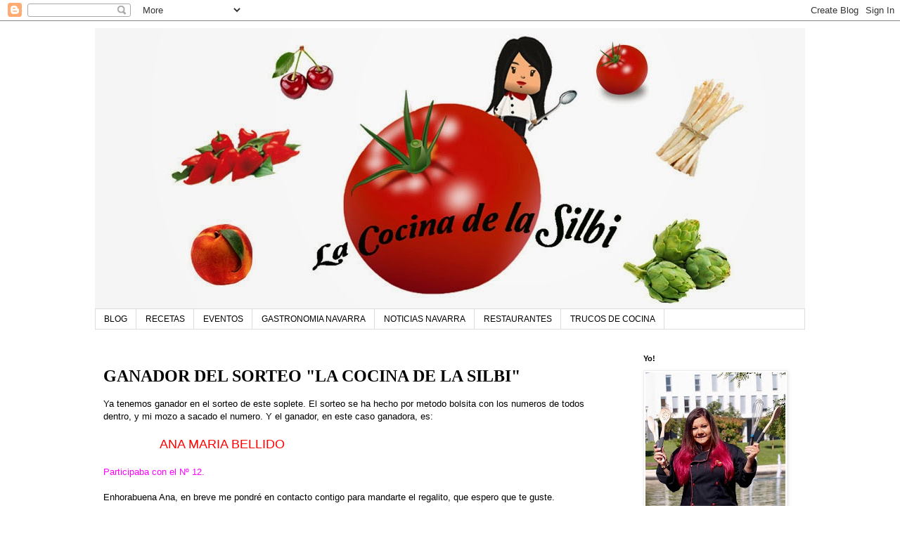

--- FILE ---
content_type: text/html; charset=UTF-8
request_url: http://www.lacocinadelasilbi.com/2010/12/ganador-del-sorteo-la-cocina-de-la.html?showComment=1292190507398
body_size: 21904
content:
<!DOCTYPE html>
<html class='v2' dir='ltr' xmlns='http://www.w3.org/1999/xhtml' xmlns:b='http://www.google.com/2005/gml/b' xmlns:data='http://www.google.com/2005/gml/data' xmlns:expr='http://www.google.com/2005/gml/expr'>
<head>
<link href='https://www.blogger.com/static/v1/widgets/335934321-css_bundle_v2.css' rel='stylesheet' type='text/css'/>
<meta content='width=1100' name='viewport'/>
<meta content='text/html; charset=UTF-8' http-equiv='Content-Type'/>
<meta content='blogger' name='generator'/>
<link href='http://www.lacocinadelasilbi.com/favicon.ico' rel='icon' type='image/x-icon'/>
<link href='http://www.lacocinadelasilbi.com/2010/12/ganador-del-sorteo-la-cocina-de-la.html' rel='canonical'/>
<link rel="alternate" type="application/atom+xml" title="La Cocina de la Silbi - Atom" href="http://www.lacocinadelasilbi.com/feeds/posts/default" />
<link rel="alternate" type="application/rss+xml" title="La Cocina de la Silbi - RSS" href="http://www.lacocinadelasilbi.com/feeds/posts/default?alt=rss" />
<link rel="service.post" type="application/atom+xml" title="La Cocina de la Silbi - Atom" href="https://www.blogger.com/feeds/5985086622855104273/posts/default" />

<link rel="alternate" type="application/atom+xml" title="La Cocina de la Silbi - Atom" href="http://www.lacocinadelasilbi.com/feeds/8291789933849079914/comments/default" />
<!--Can't find substitution for tag [blog.ieCssRetrofitLinks]-->
<meta content='http://www.lacocinadelasilbi.com/2010/12/ganador-del-sorteo-la-cocina-de-la.html' property='og:url'/>
<meta content='GANADOR DEL SORTEO &quot;LA COCINA DE LA SILBI&quot;' property='og:title'/>
<meta content='Ya tenemos ganador en el sorteo de este soplete. El sorteo se ha hecho por metodo bolsita con los numeros de todos dentro, y mi mozo a sacad...' property='og:description'/>
<title>La Cocina de la Silbi: GANADOR DEL SORTEO "LA COCINA DE LA SILBI"</title>
<style id='page-skin-1' type='text/css'><!--
/*
-----------------------------------------------
Blogger Template Style
Name:     Simple
Designer: Blogger
URL:      www.blogger.com
----------------------------------------------- */
/* Variable definitions
====================
<Variable name="keycolor" description="Main Color" type="color" default="#66bbdd"/>
<Group description="Page Text" selector="body">
<Variable name="body.font" description="Font" type="font"
default="normal normal 12px Arial, Tahoma, Helvetica, FreeSans, sans-serif"/>
<Variable name="body.text.color" description="Text Color" type="color" default="#222222"/>
</Group>
<Group description="Backgrounds" selector=".body-fauxcolumns-outer">
<Variable name="body.background.color" description="Outer Background" type="color" default="#66bbdd"/>
<Variable name="content.background.color" description="Main Background" type="color" default="#ffffff"/>
<Variable name="header.background.color" description="Header Background" type="color" default="transparent"/>
</Group>
<Group description="Links" selector=".main-outer">
<Variable name="link.color" description="Link Color" type="color" default="#2288bb"/>
<Variable name="link.visited.color" description="Visited Color" type="color" default="#888888"/>
<Variable name="link.hover.color" description="Hover Color" type="color" default="#33aaff"/>
</Group>
<Group description="Blog Title" selector=".header h1">
<Variable name="header.font" description="Font" type="font"
default="normal normal 60px Arial, Tahoma, Helvetica, FreeSans, sans-serif"/>
<Variable name="header.text.color" description="Title Color" type="color" default="#3399bb" />
</Group>
<Group description="Blog Description" selector=".header .description">
<Variable name="description.text.color" description="Description Color" type="color"
default="#777777" />
</Group>
<Group description="Tabs Text" selector=".tabs-inner .widget li a">
<Variable name="tabs.font" description="Font" type="font"
default="normal normal 14px Arial, Tahoma, Helvetica, FreeSans, sans-serif"/>
<Variable name="tabs.text.color" description="Text Color" type="color" default="#999999"/>
<Variable name="tabs.selected.text.color" description="Selected Color" type="color" default="#000000"/>
</Group>
<Group description="Tabs Background" selector=".tabs-outer .PageList">
<Variable name="tabs.background.color" description="Background Color" type="color" default="#f5f5f5"/>
<Variable name="tabs.selected.background.color" description="Selected Color" type="color" default="#eeeeee"/>
</Group>
<Group description="Post Title" selector="h3.post-title, .comments h4">
<Variable name="post.title.font" description="Font" type="font"
default="normal normal 22px Arial, Tahoma, Helvetica, FreeSans, sans-serif"/>
</Group>
<Group description="Date Header" selector=".date-header">
<Variable name="date.header.color" description="Text Color" type="color"
default="#000000"/>
<Variable name="date.header.background.color" description="Background Color" type="color"
default="transparent"/>
<Variable name="date.header.font" description="Text Font" type="font"
default="normal bold 11px Arial, Tahoma, Helvetica, FreeSans, sans-serif"/>
<Variable name="date.header.padding" description="Date Header Padding" type="string" default="inherit"/>
<Variable name="date.header.letterspacing" description="Date Header Letter Spacing" type="string" default="inherit"/>
<Variable name="date.header.margin" description="Date Header Margin" type="string" default="inherit"/>
</Group>
<Group description="Post Footer" selector=".post-footer">
<Variable name="post.footer.text.color" description="Text Color" type="color" default="#666666"/>
<Variable name="post.footer.background.color" description="Background Color" type="color"
default="#f9f9f9"/>
<Variable name="post.footer.border.color" description="Shadow Color" type="color" default="#eeeeee"/>
</Group>
<Group description="Gadgets" selector="h2">
<Variable name="widget.title.font" description="Title Font" type="font"
default="normal bold 11px Arial, Tahoma, Helvetica, FreeSans, sans-serif"/>
<Variable name="widget.title.text.color" description="Title Color" type="color" default="#000000"/>
<Variable name="widget.alternate.text.color" description="Alternate Color" type="color" default="#999999"/>
</Group>
<Group description="Images" selector=".main-inner">
<Variable name="image.background.color" description="Background Color" type="color" default="#ffffff"/>
<Variable name="image.border.color" description="Border Color" type="color" default="#eeeeee"/>
<Variable name="image.text.color" description="Caption Text Color" type="color" default="#000000"/>
</Group>
<Group description="Accents" selector=".content-inner">
<Variable name="body.rule.color" description="Separator Line Color" type="color" default="#eeeeee"/>
<Variable name="tabs.border.color" description="Tabs Border Color" type="color" default="transparent"/>
</Group>
<Variable name="body.background" description="Body Background" type="background"
color="#ffffff" default="$(color) none repeat scroll top left"/>
<Variable name="body.background.override" description="Body Background Override" type="string" default=""/>
<Variable name="body.background.gradient.cap" description="Body Gradient Cap" type="url"
default="url(https://resources.blogblog.com/blogblog/data/1kt/simple/gradients_light.png)"/>
<Variable name="body.background.gradient.tile" description="Body Gradient Tile" type="url"
default="url(https://resources.blogblog.com/blogblog/data/1kt/simple/body_gradient_tile_light.png)"/>
<Variable name="content.background.color.selector" description="Content Background Color Selector" type="string" default=".content-inner"/>
<Variable name="content.padding" description="Content Padding" type="length" default="10px" min="0" max="100px"/>
<Variable name="content.padding.horizontal" description="Content Horizontal Padding" type="length" default="10px" min="0" max="100px"/>
<Variable name="content.shadow.spread" description="Content Shadow Spread" type="length" default="40px" min="0" max="100px"/>
<Variable name="content.shadow.spread.webkit" description="Content Shadow Spread (WebKit)" type="length" default="5px" min="0" max="100px"/>
<Variable name="content.shadow.spread.ie" description="Content Shadow Spread (IE)" type="length" default="10px" min="0" max="100px"/>
<Variable name="main.border.width" description="Main Border Width" type="length" default="0" min="0" max="10px"/>
<Variable name="header.background.gradient" description="Header Gradient" type="url" default="none"/>
<Variable name="header.shadow.offset.left" description="Header Shadow Offset Left" type="length" default="-1px" min="-50px" max="50px"/>
<Variable name="header.shadow.offset.top" description="Header Shadow Offset Top" type="length" default="-1px" min="-50px" max="50px"/>
<Variable name="header.shadow.spread" description="Header Shadow Spread" type="length" default="1px" min="0" max="100px"/>
<Variable name="header.padding" description="Header Padding" type="length" default="30px" min="0" max="100px"/>
<Variable name="header.border.size" description="Header Border Size" type="length" default="1px" min="0" max="10px"/>
<Variable name="header.bottom.border.size" description="Header Bottom Border Size" type="length" default="1px" min="0" max="10px"/>
<Variable name="header.border.horizontalsize" description="Header Horizontal Border Size" type="length" default="0" min="0" max="10px"/>
<Variable name="description.text.size" description="Description Text Size" type="string" default="140%"/>
<Variable name="tabs.margin.top" description="Tabs Margin Top" type="length" default="0" min="0" max="100px"/>
<Variable name="tabs.margin.side" description="Tabs Side Margin" type="length" default="30px" min="0" max="100px"/>
<Variable name="tabs.background.gradient" description="Tabs Background Gradient" type="url"
default="url(https://resources.blogblog.com/blogblog/data/1kt/simple/gradients_light.png)"/>
<Variable name="tabs.border.width" description="Tabs Border Width" type="length" default="1px" min="0" max="10px"/>
<Variable name="tabs.bevel.border.width" description="Tabs Bevel Border Width" type="length" default="1px" min="0" max="10px"/>
<Variable name="post.margin.bottom" description="Post Bottom Margin" type="length" default="25px" min="0" max="100px"/>
<Variable name="image.border.small.size" description="Image Border Small Size" type="length" default="2px" min="0" max="10px"/>
<Variable name="image.border.large.size" description="Image Border Large Size" type="length" default="5px" min="0" max="10px"/>
<Variable name="page.width.selector" description="Page Width Selector" type="string" default=".region-inner"/>
<Variable name="page.width" description="Page Width" type="string" default="auto"/>
<Variable name="main.section.margin" description="Main Section Margin" type="length" default="15px" min="0" max="100px"/>
<Variable name="main.padding" description="Main Padding" type="length" default="15px" min="0" max="100px"/>
<Variable name="main.padding.top" description="Main Padding Top" type="length" default="30px" min="0" max="100px"/>
<Variable name="main.padding.bottom" description="Main Padding Bottom" type="length" default="30px" min="0" max="100px"/>
<Variable name="paging.background"
color="#ffffff"
description="Background of blog paging area" type="background"
default="transparent none no-repeat scroll top center"/>
<Variable name="footer.bevel" description="Bevel border length of footer" type="length" default="0" min="0" max="10px"/>
<Variable name="mobile.background.overlay" description="Mobile Background Overlay" type="string"
default="transparent none repeat scroll top left"/>
<Variable name="mobile.background.size" description="Mobile Background Size" type="string" default="auto"/>
<Variable name="mobile.button.color" description="Mobile Button Color" type="color" default="#ffffff" />
<Variable name="startSide" description="Side where text starts in blog language" type="automatic" default="left"/>
<Variable name="endSide" description="Side where text ends in blog language" type="automatic" default="right"/>
*/
/* Content
----------------------------------------------- */
body {
font: normal normal 12px 'Trebuchet MS', Trebuchet, Verdana, sans-serif;
color: #000000;
background: #ffffff none repeat scroll top left;
padding: 0 0 0 0;
}
html body .region-inner {
min-width: 0;
max-width: 100%;
width: auto;
}
h2 {
font-size: 22px;
}
a:link {
text-decoration:none;
color: #0000ff;
}
a:visited {
text-decoration:none;
color: #1944c9;
}
a:hover {
text-decoration:underline;
color: #0000ff;
}
.body-fauxcolumn-outer .fauxcolumn-inner {
background: transparent none repeat scroll top left;
_background-image: none;
}
.body-fauxcolumn-outer .cap-top {
position: absolute;
z-index: 1;
height: 400px;
width: 100%;
}
.body-fauxcolumn-outer .cap-top .cap-left {
width: 100%;
background: transparent none repeat-x scroll top left;
_background-image: none;
}
.content-outer {
-moz-box-shadow: 0 0 0 rgba(0, 0, 0, .15);
-webkit-box-shadow: 0 0 0 rgba(0, 0, 0, .15);
-goog-ms-box-shadow: 0 0 0 #333333;
box-shadow: 0 0 0 rgba(0, 0, 0, .15);
margin-bottom: 1px;
}
.content-inner {
padding: 10px 40px;
}
.content-inner {
background-color: #ffffff;
}
/* Header
----------------------------------------------- */
.header-outer {
background: transparent none repeat-x scroll 0 -400px;
_background-image: none;
}
.Header h1 {
font: normal normal 40px 'Trebuchet MS',Trebuchet,Verdana,sans-serif;
color: #000000;
text-shadow: 0 0 0 rgba(0, 0, 0, .2);
}
.Header h1 a {
color: #000000;
}
.Header .description {
font-size: 18px;
color: #000000;
}
.header-inner .Header .titlewrapper {
padding: 22px 0;
}
.header-inner .Header .descriptionwrapper {
padding: 0 0;
}
/* Tabs
----------------------------------------------- */
.tabs-inner .section:first-child {
border-top: 0 solid #dddddd;
}
.tabs-inner .section:first-child ul {
margin-top: -1px;
border-top: 1px solid #dddddd;
border-left: 1px solid #dddddd;
border-right: 1px solid #dddddd;
}
.tabs-inner .widget ul {
background: transparent none repeat-x scroll 0 -800px;
_background-image: none;
border-bottom: 1px solid #dddddd;
margin-top: 0;
margin-left: -30px;
margin-right: -30px;
}
.tabs-inner .widget li a {
display: inline-block;
padding: .6em 1em;
font: normal normal 12px 'Trebuchet MS', Trebuchet, Verdana, sans-serif;
color: #000000;
border-left: 1px solid #ffffff;
border-right: 1px solid #dddddd;
}
.tabs-inner .widget li:first-child a {
border-left: none;
}
.tabs-inner .widget li.selected a, .tabs-inner .widget li a:hover {
color: #000000;
background-color: #eeeeee;
text-decoration: none;
}
/* Columns
----------------------------------------------- */
.main-outer {
border-top: 0 solid transparent;
}
.fauxcolumn-left-outer .fauxcolumn-inner {
border-right: 1px solid transparent;
}
.fauxcolumn-right-outer .fauxcolumn-inner {
border-left: 1px solid transparent;
}
/* Headings
----------------------------------------------- */
div.widget > h2,
div.widget h2.title {
margin: 0 0 1em 0;
font: normal bold 11px 'Trebuchet MS',Trebuchet,Verdana,sans-serif;
color: #000000;
}
/* Widgets
----------------------------------------------- */
.widget .zippy {
color: #999999;
text-shadow: 2px 2px 1px rgba(0, 0, 0, .1);
}
.widget .popular-posts ul {
list-style: none;
}
/* Posts
----------------------------------------------- */
h2.date-header {
font: normal bold 11px Arial, Tahoma, Helvetica, FreeSans, sans-serif;
}
.date-header span {
background-color: #bbbbbb;
color: #ffffff;
padding: 0.4em;
letter-spacing: 3px;
margin: inherit;
}
.main-inner {
padding-top: 35px;
padding-bottom: 65px;
}
.main-inner .column-center-inner {
padding: 0 0;
}
.main-inner .column-center-inner .section {
margin: 0 1em;
}
.post {
margin: 0 0 45px 0;
}
h3.post-title, .comments h4 {
font: normal bold 24px 'Times New Roman', Times, FreeSerif, serif;
margin: .75em 0 0;
}
.post-body {
font-size: 110%;
line-height: 1.4;
position: relative;
}
.post-body img, .post-body .tr-caption-container, .Profile img, .Image img,
.BlogList .item-thumbnail img {
padding: 2px;
background: #ffffff;
border: 1px solid #eeeeee;
-moz-box-shadow: 1px 1px 5px rgba(0, 0, 0, .1);
-webkit-box-shadow: 1px 1px 5px rgba(0, 0, 0, .1);
box-shadow: 1px 1px 5px rgba(0, 0, 0, .1);
}
.post-body img, .post-body .tr-caption-container {
padding: 5px;
}
.post-body .tr-caption-container {
color: #000000;
}
.post-body .tr-caption-container img {
padding: 0;
background: transparent;
border: none;
-moz-box-shadow: 0 0 0 rgba(0, 0, 0, .1);
-webkit-box-shadow: 0 0 0 rgba(0, 0, 0, .1);
box-shadow: 0 0 0 rgba(0, 0, 0, .1);
}
.post-header {
margin: 0 0 1.5em;
line-height: 1.6;
font-size: 90%;
}
.post-footer {
margin: 20px -2px 0;
padding: 5px 10px;
color: #666666;
background-color: #eeeeee;
border-bottom: 1px solid #eeeeee;
line-height: 1.6;
font-size: 90%;
}
#comments .comment-author {
padding-top: 1.5em;
border-top: 1px solid transparent;
background-position: 0 1.5em;
}
#comments .comment-author:first-child {
padding-top: 0;
border-top: none;
}
.avatar-image-container {
margin: .2em 0 0;
}
#comments .avatar-image-container img {
border: 1px solid #eeeeee;
}
/* Comments
----------------------------------------------- */
.comments .comments-content .icon.blog-author {
background-repeat: no-repeat;
background-image: url([data-uri]);
}
.comments .comments-content .loadmore a {
border-top: 1px solid #999999;
border-bottom: 1px solid #999999;
}
.comments .comment-thread.inline-thread {
background-color: #eeeeee;
}
.comments .continue {
border-top: 2px solid #999999;
}
/* Accents
---------------------------------------------- */
.section-columns td.columns-cell {
border-left: 1px solid transparent;
}
.blog-pager {
background: transparent url(http://www.blogblog.com/1kt/simple/paging_dot.png) repeat-x scroll top center;
}
.blog-pager-older-link, .home-link,
.blog-pager-newer-link {
background-color: #ffffff;
padding: 5px;
}
.footer-outer {
border-top: 1px dashed #bbbbbb;
}
/* Mobile
----------------------------------------------- */
body.mobile  {
background-size: auto;
}
.mobile .body-fauxcolumn-outer {
background: transparent none repeat scroll top left;
}
.mobile .body-fauxcolumn-outer .cap-top {
background-size: 100% auto;
}
.mobile .content-outer {
-webkit-box-shadow: 0 0 3px rgba(0, 0, 0, .15);
box-shadow: 0 0 3px rgba(0, 0, 0, .15);
}
.mobile .tabs-inner .widget ul {
margin-left: 0;
margin-right: 0;
}
.mobile .post {
margin: 0;
}
.mobile .main-inner .column-center-inner .section {
margin: 0;
}
.mobile .date-header span {
padding: 0.1em 10px;
margin: 0 -10px;
}
.mobile h3.post-title {
margin: 0;
}
.mobile .blog-pager {
background: transparent none no-repeat scroll top center;
}
.mobile .footer-outer {
border-top: none;
}
.mobile .main-inner, .mobile .footer-inner {
background-color: #ffffff;
}
.mobile-index-contents {
color: #000000;
}
.mobile-link-button {
background-color: #0000ff;
}
.mobile-link-button a:link, .mobile-link-button a:visited {
color: #ffffff;
}
.mobile .tabs-inner .section:first-child {
border-top: none;
}
.mobile .tabs-inner .PageList .widget-content {
background-color: #eeeeee;
color: #000000;
border-top: 1px solid #dddddd;
border-bottom: 1px solid #dddddd;
}
.mobile .tabs-inner .PageList .widget-content .pagelist-arrow {
border-left: 1px solid #dddddd;
}

--></style>
<style id='template-skin-1' type='text/css'><!--
body {
min-width: 1090px;
}
.content-outer, .content-fauxcolumn-outer, .region-inner {
min-width: 1090px;
max-width: 1090px;
_width: 1090px;
}
.main-inner .columns {
padding-left: 0px;
padding-right: 260px;
}
.main-inner .fauxcolumn-center-outer {
left: 0px;
right: 260px;
/* IE6 does not respect left and right together */
_width: expression(this.parentNode.offsetWidth -
parseInt("0px") -
parseInt("260px") + 'px');
}
.main-inner .fauxcolumn-left-outer {
width: 0px;
}
.main-inner .fauxcolumn-right-outer {
width: 260px;
}
.main-inner .column-left-outer {
width: 0px;
right: 100%;
margin-left: -0px;
}
.main-inner .column-right-outer {
width: 260px;
margin-right: -260px;
}
#layout {
min-width: 0;
}
#layout .content-outer {
min-width: 0;
width: 800px;
}
#layout .region-inner {
min-width: 0;
width: auto;
}
body#layout div.add_widget {
padding: 8px;
}
body#layout div.add_widget a {
margin-left: 32px;
}
--></style>
<script type='text/javascript'>
        (function(i,s,o,g,r,a,m){i['GoogleAnalyticsObject']=r;i[r]=i[r]||function(){
        (i[r].q=i[r].q||[]).push(arguments)},i[r].l=1*new Date();a=s.createElement(o),
        m=s.getElementsByTagName(o)[0];a.async=1;a.src=g;m.parentNode.insertBefore(a,m)
        })(window,document,'script','https://www.google-analytics.com/analytics.js','ga');
        ga('create', 'UA-38543319-1', 'auto', 'blogger');
        ga('blogger.send', 'pageview');
      </script>
<link href='https://www.blogger.com/dyn-css/authorization.css?targetBlogID=5985086622855104273&amp;zx=07222a02-0f56-4f1e-be56-b827f9b3a96e' media='none' onload='if(media!=&#39;all&#39;)media=&#39;all&#39;' rel='stylesheet'/><noscript><link href='https://www.blogger.com/dyn-css/authorization.css?targetBlogID=5985086622855104273&amp;zx=07222a02-0f56-4f1e-be56-b827f9b3a96e' rel='stylesheet'/></noscript>
<meta name='google-adsense-platform-account' content='ca-host-pub-1556223355139109'/>
<meta name='google-adsense-platform-domain' content='blogspot.com'/>

<!-- data-ad-client=ca-pub-7097998167393809 -->

</head>
<body class='loading'>
<div class='navbar section' id='navbar' name='Barra de navegación'><div class='widget Navbar' data-version='1' id='Navbar1'><script type="text/javascript">
    function setAttributeOnload(object, attribute, val) {
      if(window.addEventListener) {
        window.addEventListener('load',
          function(){ object[attribute] = val; }, false);
      } else {
        window.attachEvent('onload', function(){ object[attribute] = val; });
      }
    }
  </script>
<div id="navbar-iframe-container"></div>
<script type="text/javascript" src="https://apis.google.com/js/platform.js"></script>
<script type="text/javascript">
      gapi.load("gapi.iframes:gapi.iframes.style.bubble", function() {
        if (gapi.iframes && gapi.iframes.getContext) {
          gapi.iframes.getContext().openChild({
              url: 'https://www.blogger.com/navbar/5985086622855104273?po\x3d8291789933849079914\x26origin\x3dhttp://www.lacocinadelasilbi.com',
              where: document.getElementById("navbar-iframe-container"),
              id: "navbar-iframe"
          });
        }
      });
    </script><script type="text/javascript">
(function() {
var script = document.createElement('script');
script.type = 'text/javascript';
script.src = '//pagead2.googlesyndication.com/pagead/js/google_top_exp.js';
var head = document.getElementsByTagName('head')[0];
if (head) {
head.appendChild(script);
}})();
</script>
</div></div>
<div class='body-fauxcolumns'>
<div class='fauxcolumn-outer body-fauxcolumn-outer'>
<div class='cap-top'>
<div class='cap-left'></div>
<div class='cap-right'></div>
</div>
<div class='fauxborder-left'>
<div class='fauxborder-right'></div>
<div class='fauxcolumn-inner'>
</div>
</div>
<div class='cap-bottom'>
<div class='cap-left'></div>
<div class='cap-right'></div>
</div>
</div>
</div>
<div class='content'>
<div class='content-fauxcolumns'>
<div class='fauxcolumn-outer content-fauxcolumn-outer'>
<div class='cap-top'>
<div class='cap-left'></div>
<div class='cap-right'></div>
</div>
<div class='fauxborder-left'>
<div class='fauxborder-right'></div>
<div class='fauxcolumn-inner'>
</div>
</div>
<div class='cap-bottom'>
<div class='cap-left'></div>
<div class='cap-right'></div>
</div>
</div>
</div>
<div class='content-outer'>
<div class='content-cap-top cap-top'>
<div class='cap-left'></div>
<div class='cap-right'></div>
</div>
<div class='fauxborder-left content-fauxborder-left'>
<div class='fauxborder-right content-fauxborder-right'></div>
<div class='content-inner'>
<header>
<div class='header-outer'>
<div class='header-cap-top cap-top'>
<div class='cap-left'></div>
<div class='cap-right'></div>
</div>
<div class='fauxborder-left header-fauxborder-left'>
<div class='fauxborder-right header-fauxborder-right'></div>
<div class='region-inner header-inner'>
<div class='header section' id='header' name='Cabecera'><div class='widget Header' data-version='1' id='Header1'>
<div id='header-inner'>
<a href='http://www.lacocinadelasilbi.com/' style='display: block'>
<img alt='La Cocina de la Silbi' height='400px; ' id='Header1_headerimg' src='https://blogger.googleusercontent.com/img/b/R29vZ2xl/AVvXsEj0LB2iQLdVqwlMdWjSnOr5lGwE8SPjSNLeoV_P5Oi2IbGzejYtYW9Qnh1m18FFDn3gpjmKrEk26oKKU3fS49adBmpEUUXEZV4vcx-fpOflNxHjx6L0sUYzQFXSWgCBaKcKRa5nN8_QNA2R/s1600/la+cocna+de+a+silbi+final+bog.jpg' style='display: block' width='1100px; '/>
</a>
</div>
</div></div>
</div>
</div>
<div class='header-cap-bottom cap-bottom'>
<div class='cap-left'></div>
<div class='cap-right'></div>
</div>
</div>
</header>
<div class='tabs-outer'>
<div class='tabs-cap-top cap-top'>
<div class='cap-left'></div>
<div class='cap-right'></div>
</div>
<div class='fauxborder-left tabs-fauxborder-left'>
<div class='fauxborder-right tabs-fauxborder-right'></div>
<div class='region-inner tabs-inner'>
<div class='tabs section' id='crosscol' name='Multicolumnas'><div class='widget PageList' data-version='1' id='PageList1'>
<h2>GASTRONOMIA NAVARRA</h2>
<div class='widget-content'>
<ul>
<li>
<a href='http://www.lacocinadelasilbi.com/'>BLOG</a>
</li>
<li>
<a href='http://www.lacocinadelasilbi.com/p/recetas.html'>RECETAS</a>
</li>
<li>
<a href='http://www.lacocinadelasilbi.com/p/eventos.html'>EVENTOS</a>
</li>
<li>
<a href='http://www.lacocinadelasilbi.com/p/gastronomia-navarra.html'>GASTRONOMIA NAVARRA</a>
</li>
<li>
<a href='http://www.lacocinadelasilbi.com/p/noticias-navarra.html'>NOTICIAS NAVARRA</a>
</li>
<li>
<a href='http://www.lacocinadelasilbi.com/p/restaurantes.html'>RESTAURANTES</a>
</li>
<li>
<a href='http://www.lacocinadelasilbi.com/p/trucos-de-cocina.html'>TRUCOS DE COCINA</a>
</li>
</ul>
<div class='clear'></div>
</div>
</div></div>
<div class='tabs no-items section' id='crosscol-overflow' name='Cross-Column 2'></div>
</div>
</div>
<div class='tabs-cap-bottom cap-bottom'>
<div class='cap-left'></div>
<div class='cap-right'></div>
</div>
</div>
<div class='main-outer'>
<div class='main-cap-top cap-top'>
<div class='cap-left'></div>
<div class='cap-right'></div>
</div>
<div class='fauxborder-left main-fauxborder-left'>
<div class='fauxborder-right main-fauxborder-right'></div>
<div class='region-inner main-inner'>
<div class='columns fauxcolumns'>
<div class='fauxcolumn-outer fauxcolumn-center-outer'>
<div class='cap-top'>
<div class='cap-left'></div>
<div class='cap-right'></div>
</div>
<div class='fauxborder-left'>
<div class='fauxborder-right'></div>
<div class='fauxcolumn-inner'>
</div>
</div>
<div class='cap-bottom'>
<div class='cap-left'></div>
<div class='cap-right'></div>
</div>
</div>
<div class='fauxcolumn-outer fauxcolumn-left-outer'>
<div class='cap-top'>
<div class='cap-left'></div>
<div class='cap-right'></div>
</div>
<div class='fauxborder-left'>
<div class='fauxborder-right'></div>
<div class='fauxcolumn-inner'>
</div>
</div>
<div class='cap-bottom'>
<div class='cap-left'></div>
<div class='cap-right'></div>
</div>
</div>
<div class='fauxcolumn-outer fauxcolumn-right-outer'>
<div class='cap-top'>
<div class='cap-left'></div>
<div class='cap-right'></div>
</div>
<div class='fauxborder-left'>
<div class='fauxborder-right'></div>
<div class='fauxcolumn-inner'>
</div>
</div>
<div class='cap-bottom'>
<div class='cap-left'></div>
<div class='cap-right'></div>
</div>
</div>
<!-- corrects IE6 width calculation -->
<div class='columns-inner'>
<div class='column-center-outer'>
<div class='column-center-inner'>
<div class='main section' id='main' name='Principal'><div class='widget Blog' data-version='1' id='Blog1'>
<div class='blog-posts hfeed'>

          <div class="date-outer">
        

          <div class="date-posts">
        
<div class='post-outer'>
<div class='post hentry' itemprop='blogPost' itemscope='itemscope' itemtype='http://schema.org/BlogPosting'>
<a name='8291789933849079914'></a>
<h3 class='post-title entry-title' itemprop='name'>
GANADOR DEL SORTEO "LA COCINA DE LA SILBI"
</h3>
<div class='post-header'>
<div class='post-header-line-1'></div>
</div>
<div class='post-body entry-content' id='post-body-8291789933849079914' itemprop='description articleBody'>
Ya tenemos ganador en el sorteo de este soplete. El sorteo se ha hecho por metodo bolsita con los numeros de todos dentro, y mi mozo a sacado el numero. Y el ganador, en este caso ganadora, es:<br />
&nbsp;&nbsp; <br />
&nbsp;&nbsp;&nbsp;&nbsp;&nbsp;&nbsp;&nbsp;&nbsp;&nbsp;&nbsp;&nbsp;&nbsp;&nbsp;&nbsp;&nbsp;&nbsp;&nbsp;&nbsp;&nbsp; <span style="color: red; font-size: large;">ANA MARIA BELLIDO</span><br />
<br />
<span style="color: magenta;">Participaba con el Nº 12.</span><br />
<br />
Enhorabuena Ana, en breve me pondré en contacto contigo para mandarte el regalito, que espero que te guste.<br />
A todos muchas gracias por participar y por seguir el blog. <br />
Un beso a todos.
<div style='clear: both;'></div>
</div>
<div class='post-footer'><script>var pfHeaderImgUrl = '';var pfHeaderTagline = '';var pfdisableClickToDel = 0;var pfBtVersion='1';(function(){var js, pf;pf = document.createElement('script');pf.type = 'text/javascript';if('https:' == document.location.protocol){js='https://pf-cdn.printfriendly.com/ssl/main.js'}else{js='http://cdn.printfriendly.com/printfriendly.js'}pf.src=js;document.getElementsByTagName('head')[0].appendChild(pf)})();</script><a class='printfriendly' href='http://www.printfriendly.com' onclick='window.print();return false;' style='color:#6D9F00;text-decoration:none;' title='Printer Friendly and PDF'><img alt='Print Friendly Version of this page' height='15' src='http://cdn.printfriendly.com/pf-print-icon.gif' style='border:none;margin:0 6px' width='16'/>Print <img alt='Get a PDF version of this webpage' height='12' src='http://cdn.printfriendly.com/pf-pdf-icon.gif' style='border:none;margin:0 6px' width='12'/>PDF</a>
<div class='post-footer-line post-footer-line-1'><span class='post-author vcard'>
Posted by
<span class='fn' itemprop='author' itemscope='itemscope' itemtype='http://schema.org/Person'>
<meta content='https://www.blogger.com/profile/06786905157127843190' itemprop='url'/>
<meta content='5985086622855104273' itemprop='articleBody/aiaBlogId'/>
<meta content='8291789933849079914' itemprop='articleBody/aiaPostId'/>
<a href='https://www.blogger.com/profile/06786905157127843190' rel='author' title='author profile'>
<span itemprop='name'>Silbia</span>
</a>
</span>
</span>
<span class='post-timestamp'>
en
<meta content='http://www.lacocinadelasilbi.com/2010/12/ganador-del-sorteo-la-cocina-de-la.html' itemprop='url'/>
<a class='timestamp-link' href='http://www.lacocinadelasilbi.com/2010/12/ganador-del-sorteo-la-cocina-de-la.html' rel='bookmark' title='permanent link'><abbr class='published' itemprop='datePublished' title='2010-12-12T10:05:00+01:00'>diciembre 12, 2010</abbr></a>
</span>
<span class='post-comment-link'>
</span>
<span class='post-icons'>
<span class='item-action'>
<a href='https://www.blogger.com/email-post/5985086622855104273/8291789933849079914' title='Enviar entrada por correo electrónico'>
<img alt='' class='icon-action' height='13' src='http://img1.blogblog.com/img/icon18_email.gif' width='18'/>
</a>
</span>
<span class='item-control blog-admin pid-2011799529'>
<a href='https://www.blogger.com/post-edit.g?blogID=5985086622855104273&postID=8291789933849079914&from=pencil' title='Editar entrada'>
<img alt='' class='icon-action' height='18' src='https://resources.blogblog.com/img/icon18_edit_allbkg.gif' width='18'/>
</a>
</span>
</span>
<span class='post-backlinks post-comment-link'>
</span>
<div class='post-share-buttons goog-inline-block'>
<a class='goog-inline-block share-button sb-email' href='https://www.blogger.com/share-post.g?blogID=5985086622855104273&postID=8291789933849079914&target=email' target='_blank' title='Enviar por correo electrónico'><span class='share-button-link-text'>Enviar por correo electrónico</span></a><a class='goog-inline-block share-button sb-blog' href='https://www.blogger.com/share-post.g?blogID=5985086622855104273&postID=8291789933849079914&target=blog' onclick='window.open(this.href, "_blank", "height=270,width=475"); return false;' target='_blank' title='Escribe un blog'><span class='share-button-link-text'>Escribe un blog</span></a><a class='goog-inline-block share-button sb-twitter' href='https://www.blogger.com/share-post.g?blogID=5985086622855104273&postID=8291789933849079914&target=twitter' target='_blank' title='Compartir en X'><span class='share-button-link-text'>Compartir en X</span></a><a class='goog-inline-block share-button sb-facebook' href='https://www.blogger.com/share-post.g?blogID=5985086622855104273&postID=8291789933849079914&target=facebook' onclick='window.open(this.href, "_blank", "height=430,width=640"); return false;' target='_blank' title='Compartir con Facebook'><span class='share-button-link-text'>Compartir con Facebook</span></a><a class='goog-inline-block share-button sb-pinterest' href='https://www.blogger.com/share-post.g?blogID=5985086622855104273&postID=8291789933849079914&target=pinterest' target='_blank' title='Compartir en Pinterest'><span class='share-button-link-text'>Compartir en Pinterest</span></a>
</div>
</div>
<div class='post-footer-line post-footer-line-2'><span class='post-labels'>
Etiquetas:
<a href='http://www.lacocinadelasilbi.com/search/label/SORTEO' rel='tag'>SORTEO</a>,
<a href='http://www.lacocinadelasilbi.com/search/label/sorteo%20navidad' rel='tag'>sorteo navidad</a>
</span>
</div>
<div class='post-footer-line post-footer-line-3'></div>
</div>
</div>
<div class='comments' id='comments'>
<a name='comments'></a>
<h4>4 comentarios:</h4>
<div class='comments-content'>
<script async='async' src='' type='text/javascript'></script>
<script type='text/javascript'>
    (function() {
      var items = null;
      var msgs = null;
      var config = {};

// <![CDATA[
      var cursor = null;
      if (items && items.length > 0) {
        cursor = parseInt(items[items.length - 1].timestamp) + 1;
      }

      var bodyFromEntry = function(entry) {
        var text = (entry &&
                    ((entry.content && entry.content.$t) ||
                     (entry.summary && entry.summary.$t))) ||
            '';
        if (entry && entry.gd$extendedProperty) {
          for (var k in entry.gd$extendedProperty) {
            if (entry.gd$extendedProperty[k].name == 'blogger.contentRemoved') {
              return '<span class="deleted-comment">' + text + '</span>';
            }
          }
        }
        return text;
      }

      var parse = function(data) {
        cursor = null;
        var comments = [];
        if (data && data.feed && data.feed.entry) {
          for (var i = 0, entry; entry = data.feed.entry[i]; i++) {
            var comment = {};
            // comment ID, parsed out of the original id format
            var id = /blog-(\d+).post-(\d+)/.exec(entry.id.$t);
            comment.id = id ? id[2] : null;
            comment.body = bodyFromEntry(entry);
            comment.timestamp = Date.parse(entry.published.$t) + '';
            if (entry.author && entry.author.constructor === Array) {
              var auth = entry.author[0];
              if (auth) {
                comment.author = {
                  name: (auth.name ? auth.name.$t : undefined),
                  profileUrl: (auth.uri ? auth.uri.$t : undefined),
                  avatarUrl: (auth.gd$image ? auth.gd$image.src : undefined)
                };
              }
            }
            if (entry.link) {
              if (entry.link[2]) {
                comment.link = comment.permalink = entry.link[2].href;
              }
              if (entry.link[3]) {
                var pid = /.*comments\/default\/(\d+)\?.*/.exec(entry.link[3].href);
                if (pid && pid[1]) {
                  comment.parentId = pid[1];
                }
              }
            }
            comment.deleteclass = 'item-control blog-admin';
            if (entry.gd$extendedProperty) {
              for (var k in entry.gd$extendedProperty) {
                if (entry.gd$extendedProperty[k].name == 'blogger.itemClass') {
                  comment.deleteclass += ' ' + entry.gd$extendedProperty[k].value;
                } else if (entry.gd$extendedProperty[k].name == 'blogger.displayTime') {
                  comment.displayTime = entry.gd$extendedProperty[k].value;
                }
              }
            }
            comments.push(comment);
          }
        }
        return comments;
      };

      var paginator = function(callback) {
        if (hasMore()) {
          var url = config.feed + '?alt=json&v=2&orderby=published&reverse=false&max-results=50';
          if (cursor) {
            url += '&published-min=' + new Date(cursor).toISOString();
          }
          window.bloggercomments = function(data) {
            var parsed = parse(data);
            cursor = parsed.length < 50 ? null
                : parseInt(parsed[parsed.length - 1].timestamp) + 1
            callback(parsed);
            window.bloggercomments = null;
          }
          url += '&callback=bloggercomments';
          var script = document.createElement('script');
          script.type = 'text/javascript';
          script.src = url;
          document.getElementsByTagName('head')[0].appendChild(script);
        }
      };
      var hasMore = function() {
        return !!cursor;
      };
      var getMeta = function(key, comment) {
        if ('iswriter' == key) {
          var matches = !!comment.author
              && comment.author.name == config.authorName
              && comment.author.profileUrl == config.authorUrl;
          return matches ? 'true' : '';
        } else if ('deletelink' == key) {
          return config.baseUri + '/comment/delete/'
               + config.blogId + '/' + comment.id;
        } else if ('deleteclass' == key) {
          return comment.deleteclass;
        }
        return '';
      };

      var replybox = null;
      var replyUrlParts = null;
      var replyParent = undefined;

      var onReply = function(commentId, domId) {
        if (replybox == null) {
          // lazily cache replybox, and adjust to suit this style:
          replybox = document.getElementById('comment-editor');
          if (replybox != null) {
            replybox.height = '250px';
            replybox.style.display = 'block';
            replyUrlParts = replybox.src.split('#');
          }
        }
        if (replybox && (commentId !== replyParent)) {
          replybox.src = '';
          document.getElementById(domId).insertBefore(replybox, null);
          replybox.src = replyUrlParts[0]
              + (commentId ? '&parentID=' + commentId : '')
              + '#' + replyUrlParts[1];
          replyParent = commentId;
        }
      };

      var hash = (window.location.hash || '#').substring(1);
      var startThread, targetComment;
      if (/^comment-form_/.test(hash)) {
        startThread = hash.substring('comment-form_'.length);
      } else if (/^c[0-9]+$/.test(hash)) {
        targetComment = hash.substring(1);
      }

      // Configure commenting API:
      var configJso = {
        'maxDepth': config.maxThreadDepth
      };
      var provider = {
        'id': config.postId,
        'data': items,
        'loadNext': paginator,
        'hasMore': hasMore,
        'getMeta': getMeta,
        'onReply': onReply,
        'rendered': true,
        'initComment': targetComment,
        'initReplyThread': startThread,
        'config': configJso,
        'messages': msgs
      };

      var render = function() {
        if (window.goog && window.goog.comments) {
          var holder = document.getElementById('comment-holder');
          window.goog.comments.render(holder, provider);
        }
      };

      // render now, or queue to render when library loads:
      if (window.goog && window.goog.comments) {
        render();
      } else {
        window.goog = window.goog || {};
        window.goog.comments = window.goog.comments || {};
        window.goog.comments.loadQueue = window.goog.comments.loadQueue || [];
        window.goog.comments.loadQueue.push(render);
      }
    })();
// ]]>
  </script>
<div id='comment-holder'>
<div class="comment-thread toplevel-thread"><ol id="top-ra"><li class="comment" id="c8381945554655090436"><div class="avatar-image-container"><img src="//blogger.googleusercontent.com/img/b/R29vZ2xl/AVvXsEjjVf5Ogd-01PXLsVP3ZqcepCcPTEY6DUNucyZHBl6mDgyAC6Pk_jfagH6eLZikWS_LIeucoq8cZpMDYC_PR77hZzx5V0JPcZG5kSUOu8hlcynQs_Vct50_mjHXntnPhT0/s45-c/PhotoFunia-3e4fbe.jpg" alt=""/></div><div class="comment-block"><div class="comment-header"><cite class="user"><a href="https://www.blogger.com/profile/15393101634705699147" rel="nofollow">Nora</a></cite><span class="icon user "></span><span class="datetime secondary-text"><a rel="nofollow" href="http://www.lacocinadelasilbi.com/2010/12/ganador-del-sorteo-la-cocina-de-la.html?showComment=1292173320875#c8381945554655090436">12 de diciembre de 2010 a las 18:02</a></span></div><p class="comment-content">Pues enhorabuena a la ganadora...<br>Un besito</p><span class="comment-actions secondary-text"><a class="comment-reply" target="_self" data-comment-id="8381945554655090436">Responder</a><span class="item-control blog-admin blog-admin pid-2054187712"><a target="_self" href="https://www.blogger.com/comment/delete/5985086622855104273/8381945554655090436">Eliminar</a></span></span></div><div class="comment-replies"><div id="c8381945554655090436-rt" class="comment-thread inline-thread hidden"><span class="thread-toggle thread-expanded"><span class="thread-arrow"></span><span class="thread-count"><a target="_self">Respuestas</a></span></span><ol id="c8381945554655090436-ra" class="thread-chrome thread-expanded"><div></div><div id="c8381945554655090436-continue" class="continue"><a class="comment-reply" target="_self" data-comment-id="8381945554655090436">Responder</a></div></ol></div></div><div class="comment-replybox-single" id="c8381945554655090436-ce"></div></li><li class="comment" id="c5255179859729061420"><div class="avatar-image-container"><img src="//resources.blogblog.com/img/blank.gif" alt=""/></div><div class="comment-block"><div class="comment-header"><cite class="user"><a href="http://recetas-y-trabajos-px.lacoctelera.net/" rel="nofollow">bejico</a></cite><span class="icon user "></span><span class="datetime secondary-text"><a rel="nofollow" href="http://www.lacocinadelasilbi.com/2010/12/ganador-del-sorteo-la-cocina-de-la.html?showComment=1292190507398#c5255179859729061420">12 de diciembre de 2010 a las 22:48</a></span></div><p class="comment-content">Muchas felicidades a la ganadora</p><span class="comment-actions secondary-text"><a class="comment-reply" target="_self" data-comment-id="5255179859729061420">Responder</a><span class="item-control blog-admin blog-admin pid-181786701"><a target="_self" href="https://www.blogger.com/comment/delete/5985086622855104273/5255179859729061420">Eliminar</a></span></span></div><div class="comment-replies"><div id="c5255179859729061420-rt" class="comment-thread inline-thread hidden"><span class="thread-toggle thread-expanded"><span class="thread-arrow"></span><span class="thread-count"><a target="_self">Respuestas</a></span></span><ol id="c5255179859729061420-ra" class="thread-chrome thread-expanded"><div></div><div id="c5255179859729061420-continue" class="continue"><a class="comment-reply" target="_self" data-comment-id="5255179859729061420">Responder</a></div></ol></div></div><div class="comment-replybox-single" id="c5255179859729061420-ce"></div></li><li class="comment" id="c746281973925025809"><div class="avatar-image-container"><img src="//blogger.googleusercontent.com/img/b/R29vZ2xl/AVvXsEi6x_LTgHb1Fk7McskxauRWcEiYu8bzBBmqVfxRRNGnVN9AqKraUhAyHns4M_yBxxyEMa3nmQurF9O8b7cCn5dSvdT7fjNiKOEiXWJP9sG1Yq0kL6ZayBS8ivDAv1044IQ/s45-c/campig+mes+de+abril+003.JPG" alt=""/></div><div class="comment-block"><div class="comment-header"><cite class="user"><a href="https://www.blogger.com/profile/03028775351024150158" rel="nofollow">Carmen</a></cite><span class="icon user "></span><span class="datetime secondary-text"><a rel="nofollow" href="http://www.lacocinadelasilbi.com/2010/12/ganador-del-sorteo-la-cocina-de-la.html?showComment=1292261244405#c746281973925025809">13 de diciembre de 2010 a las 18:27</a></span></div><p class="comment-content">Felicidades Ana Maria !! Ahora a quemar platillos como una posesa jajajaja<br>Felices Fiestas Silbia!!!!!! wapisima!! que lo pases muy bien con todos los que quieres<br>Un besazoooooooo</p><span class="comment-actions secondary-text"><a class="comment-reply" target="_self" data-comment-id="746281973925025809">Responder</a><span class="item-control blog-admin blog-admin pid-1532018025"><a target="_self" href="https://www.blogger.com/comment/delete/5985086622855104273/746281973925025809">Eliminar</a></span></span></div><div class="comment-replies"><div id="c746281973925025809-rt" class="comment-thread inline-thread hidden"><span class="thread-toggle thread-expanded"><span class="thread-arrow"></span><span class="thread-count"><a target="_self">Respuestas</a></span></span><ol id="c746281973925025809-ra" class="thread-chrome thread-expanded"><div></div><div id="c746281973925025809-continue" class="continue"><a class="comment-reply" target="_self" data-comment-id="746281973925025809">Responder</a></div></ol></div></div><div class="comment-replybox-single" id="c746281973925025809-ce"></div></li><li class="comment" id="c8204431394738273384"><div class="avatar-image-container"><img src="//www.blogger.com/img/blogger_logo_round_35.png" alt=""/></div><div class="comment-block"><div class="comment-header"><cite class="user"><a href="https://www.blogger.com/profile/06786905157127843190" rel="nofollow">Silbia</a></cite><span class="icon user blog-author"></span><span class="datetime secondary-text"><a rel="nofollow" href="http://www.lacocinadelasilbi.com/2010/12/ganador-del-sorteo-la-cocina-de-la.html?showComment=1292359635971#c8204431394738273384">14 de diciembre de 2010 a las 21:47</a></span></div><p class="comment-content">Enhorabuena Ana!! Seguro que lo disfrutas estas fiestas haciendo cositas ricas para tu familia.<br>Un beso<br>Carmen felices fiestas a ti tambien tesoro!!<br>Te deseo todo lo mejor !!muchos besitos!</p><span class="comment-actions secondary-text"><a class="comment-reply" target="_self" data-comment-id="8204431394738273384">Responder</a><span class="item-control blog-admin blog-admin pid-2011799529"><a target="_self" href="https://www.blogger.com/comment/delete/5985086622855104273/8204431394738273384">Eliminar</a></span></span></div><div class="comment-replies"><div id="c8204431394738273384-rt" class="comment-thread inline-thread hidden"><span class="thread-toggle thread-expanded"><span class="thread-arrow"></span><span class="thread-count"><a target="_self">Respuestas</a></span></span><ol id="c8204431394738273384-ra" class="thread-chrome thread-expanded"><div></div><div id="c8204431394738273384-continue" class="continue"><a class="comment-reply" target="_self" data-comment-id="8204431394738273384">Responder</a></div></ol></div></div><div class="comment-replybox-single" id="c8204431394738273384-ce"></div></li></ol><div id="top-continue" class="continue"><a class="comment-reply" target="_self">Añadir comentario</a></div><div class="comment-replybox-thread" id="top-ce"></div><div class="loadmore hidden" data-post-id="8291789933849079914"><a target="_self">Cargar más...</a></div></div>
</div>
</div>
<p class='comment-footer'>
<div class='comment-form'>
<a name='comment-form'></a>
<p>
</p>
<a href='https://www.blogger.com/comment/frame/5985086622855104273?po=8291789933849079914&hl=es&saa=85391&origin=http://www.lacocinadelasilbi.com' id='comment-editor-src'></a>
<iframe allowtransparency='true' class='blogger-iframe-colorize blogger-comment-from-post' frameborder='0' height='410px' id='comment-editor' name='comment-editor' src='' width='100%'></iframe>
<script src='https://www.blogger.com/static/v1/jsbin/2830521187-comment_from_post_iframe.js' type='text/javascript'></script>
<script type='text/javascript'>
      BLOG_CMT_createIframe('https://www.blogger.com/rpc_relay.html');
    </script>
</div>
</p>
<div id='backlinks-container'>
<div id='Blog1_backlinks-container'>
</div>
</div>
</div>
</div>

        </div></div>
      
</div>
<div class='blog-pager' id='blog-pager'>
<span id='blog-pager-newer-link'>
<a class='blog-pager-newer-link' href='http://www.lacocinadelasilbi.com/2010/12/ensalada-templada-de-langostinos-y.html' id='Blog1_blog-pager-newer-link' title='Entrada más reciente'>Entrada más reciente</a>
</span>
<span id='blog-pager-older-link'>
<a class='blog-pager-older-link' href='http://www.lacocinadelasilbi.com/2010/12/esparragos-de-jamon-y-queso-en-tempura.html' id='Blog1_blog-pager-older-link' title='Entrada antigua'>Entrada antigua</a>
</span>
<a class='home-link' href='http://www.lacocinadelasilbi.com/'>Inicio</a>
</div>
<div class='clear'></div>
<div class='post-feeds'>
<div class='feed-links'>
Suscribirse a:
<a class='feed-link' href='http://www.lacocinadelasilbi.com/feeds/8291789933849079914/comments/default' target='_blank' type='application/atom+xml'>Enviar comentarios (Atom)</a>
</div>
</div>
</div><div class='widget Image' data-version='1' id='Image2'>
<h2>Yo!</h2>
<div class='widget-content'>
<img alt='Yo!' height='102' id='Image2_img' src='http://1.bp.blogspot.com/_XGiTHbEaVDw/S5puSAV4w9I/AAAAAAAAARw/yd-fvhXsFwY/S240/GIF+SALEROS.gif' width='159'/>
<br/>
</div>
<div class='clear'></div>
</div></div>
</div>
</div>
<div class='column-left-outer'>
<div class='column-left-inner'>
<aside>
</aside>
</div>
</div>
<div class='column-right-outer'>
<div class='column-right-inner'>
<aside>
<div class='sidebar section' id='sidebar-right-1'><div class='widget Image' data-version='1' id='Image3'>
<h2>Yo!</h2>
<div class='widget-content'>
<img alt='Yo!' height='200' id='Image3_img' src='https://blogger.googleusercontent.com/img/b/R29vZ2xl/AVvXsEhFCmRWVVH8XIGQoT3-WuYsF8v7frv5Ccutaz7wmaQsTYv1qvDzQtxxFgrm28ginqiz3li5QrrUvBOSkaRhSrzrlqIy0KGx1qiWhSvyF5DFTdWFiCDILYLcDuneN9-i4K9r915bw7LaMeaZ/s200/SILBI.jpg' width='199'/>
<br/>
<span class='caption'>Silbia Redondo</span>
</div>
<div class='clear'></div>
</div><div class='widget Image' data-version='1' id='Image5'>
<h2>"Silbi Agenda" 94.2FM</h2>
<div class='widget-content'>
<a href='http://www.ondacero.es/temas/sopas_con_onda-1'>
<img alt='"Silbi Agenda" 94.2FM' height='188' id='Image5_img' src='https://blogger.googleusercontent.com/img/b/R29vZ2xl/AVvXsEjqbzvaNzN6Fx2Kw9npFelDqER3u8AWGg-b9zHyxPKyeRpoGbOe5S1IzDpEGAPz7MALreR7IskdN5wc5NHkqft2ouMghBfW6iL_5E2_zaPuDa88EgK3u9RZB0lN-3CfAFWw71b9D3y-LmBM/s1600/22780267_10212540149090323_4249350070073675900_n.jpg' width='252'/>
</a>
<br/>
<span class='caption'>Colaboradra de Onda Cero Pamplona</span>
</div>
<div class='clear'></div>
</div><div class='widget Image' data-version='1' id='Image6'>
<h2>A los Fogones en Navarra Tv!!</h2>
<div class='widget-content'>
<a href='https://youtu.be/bi0X5OmCQwk'>
<img alt='A los Fogones en Navarra Tv!!' height='142' id='Image6_img' src='https://blogger.googleusercontent.com/img/b/R29vZ2xl/AVvXsEh9l5_MwzCl550e2zEPcthkjkDt9IYg3gbgUGbYfJC0QkHVGqDrhzdfwwbJ8rPcTULmJjSy8F0ToHbytbdY3DS_Z7YRT_2g5weF_D6UYkh_H3g_4YaT-8NT32_MwSuybw2V4iDpK6t6DgAv/s1600/22554959_10212508017687058_874869004801469075_n.jpg' width='252'/>
</a>
<br/>
</div>
<div class='clear'></div>
</div><div class='widget BlogSearch' data-version='1' id='BlogSearch1'>
<h2 class='title'>BUSCA EN EL BLOG ...</h2>
<div class='widget-content'>
<div id='BlogSearch1_form'>
<form action='http://www.lacocinadelasilbi.com/search' class='gsc-search-box' target='_top'>
<table cellpadding='0' cellspacing='0' class='gsc-search-box'>
<tbody>
<tr>
<td class='gsc-input'>
<input autocomplete='off' class='gsc-input' name='q' size='10' title='search' type='text' value=''/>
</td>
<td class='gsc-search-button'>
<input class='gsc-search-button' title='search' type='submit' value='Buscar'/>
</td>
</tr>
</tbody>
</table>
</form>
</div>
</div>
<div class='clear'></div>
</div><div class='widget Translate' data-version='1' id='Translate1'>
<h2 class='title'>Traductor</h2>
<div id='google_translate_element'></div>
<script>
    function googleTranslateElementInit() {
      new google.translate.TranslateElement({
        pageLanguage: 'es',
        autoDisplay: 'true',
        layout: google.translate.TranslateElement.InlineLayout.VERTICAL
      }, 'google_translate_element');
    }
  </script>
<script src='//translate.google.com/translate_a/element.js?cb=googleTranslateElementInit'></script>
<div class='clear'></div>
</div><div class='widget PopularPosts' data-version='1' id='PopularPosts1'>
<h2>LO MAS VISITADO ESTA SEMANA...</h2>
<div class='widget-content popular-posts'>
<ul>
<li>
<div class='item-content'>
<div class='item-thumbnail'>
<a href='http://www.lacocinadelasilbi.com/2015/02/sorteo-5-aniversario-de-la-cocina-de-la.html' target='_blank'>
<img alt='' border='0' src='https://blogger.googleusercontent.com/img/b/R29vZ2xl/AVvXsEiLLf9iLrQEJ2pWPLwDgh7Sme99GwXlO2ACWmhNImk0twKmaap8r0Ht03O8dE1tyncapw7rbtEDZiowlAu0HFijgg-cFvgGp87-LMtGqVpc6HCv6ibXyfTAkFtlrb3V9nCNXNJRtYtl8GPy/w72-h72-p-k-no-nu/5+ANIVERSARIO.jpg'/>
</a>
</div>
<div class='item-title'><a href='http://www.lacocinadelasilbi.com/2015/02/sorteo-5-aniversario-de-la-cocina-de-la.html'>SORTEO 5º ANIVERSARIO de "LA COCINA DE LA SILBI"  CON REYNO GOURMET</a></div>
<div class='item-snippet'>     Esta semana, en concreto el día 27 de Febrero, este, mi blog, cumple pedazo de 5 años!!! Ya es un jovencito en toda regla, he?  5 Años ...</div>
</div>
<div style='clear: both;'></div>
</li>
<li>
<div class='item-content'>
<div class='item-thumbnail'>
<a href='http://www.lacocinadelasilbi.com/2012/12/sorteo-lote-productos-president.html' target='_blank'>
<img alt='' border='0' src='https://blogger.googleusercontent.com/img/b/R29vZ2xl/AVvXsEg4OoDe-57wH8-alAbEF5x8oYrx1ZQC2slfEl5HeO0svcS-i_cOUhoAC32wSBd0cQeKMq4INOPdesdVVJ5Vd4jf18DBei8XO5AwVuLBMBa4EX8GbX5T0VojSxLk3lz1aT8bAi42lzF9v6Hp/w72-h72-p-k-no-nu/DSC09900.JPG'/>
</a>
</div>
<div class='item-title'><a href='http://www.lacocinadelasilbi.com/2012/12/sorteo-lote-productos-president.html'>SORTEO LOTE PRODUCTOS PRESIDENT</a></div>
<div class='item-snippet'>     Hola!!! Buenisimas noticias para vosotros!!! Quereis conseguir un magnífico lote de productos PRESIDENT  para cocinar y disfrutar con e...</div>
</div>
<div style='clear: both;'></div>
</li>
<li>
<div class='item-content'>
<div class='item-thumbnail'>
<a href='http://www.lacocinadelasilbi.com/2013/09/mermelada-de-moras-silvestres.html' target='_blank'>
<img alt='' border='0' src='https://blogger.googleusercontent.com/img/b/R29vZ2xl/AVvXsEiSPPB6WnqLGNhO-HkRyw2bC8uVR84QEb8GHYW7q3BM4ZsbPnhyphenhyphenVuK-2pDDR0SJ2mYGEqD1b_OMgZkEIKXewBmc5LEmBJ_5iPQFd9TUTnvowBtbwQmJ4OMIiV0haYLGBb9VrithIlGy-6iJ/w72-h72-p-k-no-nu/IMG_4738.JPG'/>
</a>
</div>
<div class='item-title'><a href='http://www.lacocinadelasilbi.com/2013/09/mermelada-de-moras-silvestres.html'>MERMELADA DE MORAS SILVESTRES</a></div>
<div class='item-snippet'>    &#160;   Esta es una de las mermeladas que más me gusta hacer, porque ello significa un paseo previo, para recolectar ese preciado fruto que ...</div>
</div>
<div style='clear: both;'></div>
</li>
<li>
<div class='item-content'>
<div class='item-thumbnail'>
<a href='http://www.lacocinadelasilbi.com/2013/06/bacon-cheese-fries.html' target='_blank'>
<img alt='' border='0' src='https://blogger.googleusercontent.com/img/b/R29vZ2xl/AVvXsEg4oeuq05nhlzuOCZ5wb_U3C0X8VxRydpcx4Uul_hJpuqFtFS5l3JmK2a8hBrr5fLQzK6groFx4Nu2axz7h9o_hN8YFHBQuXBMZMfAJ_uYB2409ZQQicmZncu6XemiA4gtzc2sZ7JvnSbYA/w72-h72-p-k-no-nu/IMG_2794.JPG'/>
</a>
</div>
<div class='item-title'><a href='http://www.lacocinadelasilbi.com/2013/06/bacon-cheese-fries.html'>BACON CHEESE FRIES ( FOSTER&#180;S HOLLYWOOD)</a></div>
<div class='item-snippet'>     Si!!! Habeis leído bien!! Bacon Cheese fries, las del Foster&#180;s Hollywood, o por lo menos, con un sabor bastante conseguido!!  Es una&#160;gu...</div>
</div>
<div style='clear: both;'></div>
</li>
<li>
<div class='item-content'>
<div class='item-thumbnail'>
<a href='http://www.lacocinadelasilbi.com/2013/06/chupito-de-mousse-de-foie-con-manzana-y.html' target='_blank'>
<img alt='' border='0' src='https://blogger.googleusercontent.com/img/b/R29vZ2xl/AVvXsEgqIv_4Lt8ihz50YzDrfGs_6d2GOXiU_5nav6FIGMZTGcKbFq5zPplCVa9ljuFD1Oov_HzJxEtJIW_IZJQc_6cLbfawO35hHs2vbftGElPf9AMsjsKKclifolG20GZjiG53y4nusiILpIvb/w72-h72-p-k-no-nu/DSC04257.JPG'/>
</a>
</div>
<div class='item-title'><a href='http://www.lacocinadelasilbi.com/2013/06/chupito-de-mousse-de-foie-con-manzana-y.html'>CHUPITO DE MOUSSE DE FOIE CON MANZANA Y PISTACHOS (HOMENAJE ASTRID GABILONDO)</a></div>
<div class='item-snippet'>      Esta receta, es una de la muchísimas que Astrid tiene en su blog, y que nos quedarán como legado a todos sus seguidores, familares y a...</div>
</div>
<div style='clear: both;'></div>
</li>
<li>
<div class='item-content'>
<div class='item-thumbnail'>
<a href='http://www.lacocinadelasilbi.com/2013/12/roscon-de-reyes.html' target='_blank'>
<img alt='' border='0' src='https://blogger.googleusercontent.com/img/b/R29vZ2xl/AVvXsEiFQFVSNEg4mMZMNMwpqJF1Z3N2b08pij69jB4RsSrxkYbjWmh8BCFjvREqqhSaFLKhG76EjSp6HVTVZHXawbBknn8fu6cRPx8UFQfg42i8HnJJ40-7jPeXKzF_dQM5sGJ8XjmT3hkBlCtZ/w72-h72-p-k-no-nu/DSC00899.JPG'/>
</a>
</div>
<div class='item-title'><a href='http://www.lacocinadelasilbi.com/2013/12/roscon-de-reyes.html'>ROSCON DE REYES</a></div>
<div class='item-snippet'>     Siiii.... ya sé que todavía queda Nochevieja por delante y es muy pronto para comernos el Roscón, pero tenía ganas de renovar la Receta...</div>
</div>
<div style='clear: both;'></div>
</li>
<li>
<div class='item-content'>
<div class='item-thumbnail'>
<a href='http://www.lacocinadelasilbi.com/2013/07/canapes-de-crema-de-queso-de-cabra-con.html' target='_blank'>
<img alt='' border='0' src='https://blogger.googleusercontent.com/img/b/R29vZ2xl/AVvXsEhzt0gzqh8JWOPDuUjgwCDoau0JIJVEKraOkhBjVuKmCMyWVdjE_bk2CPQWIyKsgmupFN3_nVtPOI1JR1fYqKHjA7joIkQxnbH-IDlps4cJ9BdnIbGF4i3YjfaJWST4FVz9QXMbeVeBV9l4/w72-h72-p-k-no-nu/IMG_3503.JPG'/>
</a>
</div>
<div class='item-title'><a href='http://www.lacocinadelasilbi.com/2013/07/canapes-de-crema-de-queso-de-cabra-con.html'>CANAPÉS DE CREMA DE QUESO DE CABRA CON MERMELADA DE TOMATE ROSA Y ALBAHACA</a></div>
<div class='item-snippet'>    Hace un par de semanas mi amiga Manuela de Mermeldas&#160; El Ababol , me dijo que quería mandarne una de las cositas nuevas que había hecho ...</div>
</div>
<div style='clear: both;'></div>
</li>
<li>
<div class='item-content'>
<div class='item-thumbnail'>
<a href='http://www.lacocinadelasilbi.com/2014/01/ensalada-de-cardo-rojo-con-carpaccio-de.html' target='_blank'>
<img alt='' border='0' src='https://blogger.googleusercontent.com/img/b/R29vZ2xl/AVvXsEh9Dwth7ep8sqUhWrBgCzQOs2TYlhyrIX-Rj-WhtupapqzH5-xpvwbIbvDLMe7u5sxnlxOWmiGDgpjuC9EHiWsZ1Qt_6iR1tHIOohTbNvlpVnA6aAf63BUBBUxogK_ATOH6tlZMyA7z2Zip/w72-h72-p-k-no-nu/DSC01009+-+copia.JPG'/>
</a>
</div>
<div class='item-title'><a href='http://www.lacocinadelasilbi.com/2014/01/ensalada-de-cardo-rojo-con-carpaccio-de.html'>ENSALADA DE CARDO ROJO CON CARPACCIO DE ATUN AHUMADO Y NOTAS CITRICAS</a></div>
<div class='item-snippet'>      Estamos ya a final de temporada de Cardo Rojo, pero todavía quedan algunos por ahí.  Tenía ganas de hacerme una ensalada con él, y no ...</div>
</div>
<div style='clear: both;'></div>
</li>
<li>
<div class='item-content'>
<div class='item-thumbnail'>
<a href='http://www.lacocinadelasilbi.com/2020/03/croquetas-de-jamon-tocino-iberico-y.html' target='_blank'>
<img alt='' border='0' src='https://blogger.googleusercontent.com/img/b/R29vZ2xl/AVvXsEiQRK5YHRIZmLVVYz7wVnykJ3BeAvQZvBpAVU2WP3c1NnRJNyJyrqjUoiJq9J3tAijYJwNoPAZ-OEbQb7YDJ9YIgGUIYZCzimMY73yKuEeLoxLSTPRhfS8FZa9lg5Lz51tNmTnIrI-7lE2n/w72-h72-p-k-no-nu/CROQUETAS+JAMON%252C+TOCINO+IBERICO+TRUFA.JPG'/>
</a>
</div>
<div class='item-title'><a href='http://www.lacocinadelasilbi.com/2020/03/croquetas-de-jamon-tocino-iberico-y.html'>CROQUETAS DE JAMÓN, TOCINO IBÉRICO Y TRUFA</a></div>
<div class='item-snippet'>    Escuchar la palabra &quot;Croqueta&quot; y visualizar en mi mente esa cremosidad por dentro, con ese exterior crujiente y una sonrisa de...</div>
</div>
<div style='clear: both;'></div>
</li>
<li>
<div class='item-content'>
<div class='item-thumbnail'>
<a href='http://www.lacocinadelasilbi.com/2024/07/pasta-con-pesto-de-pistachos-idiazabal.html' target='_blank'>
<img alt='' border='0' src='https://blogger.googleusercontent.com/img/b/R29vZ2xl/AVvXsEhq8AeukNwuOnjvFlQZDEqzLjsms04CuTvXDYcjiojs4pliwtp0-5j3rS441506XrmSwH-oUGSgFCjxcq6HBhv_3uB2KIAESAtPRCaFCeKNXJylkatox2ZTk_110mQZajS5E1Go4b1HW26S_xTOlGKoPsqMT0ov1KlQ11s83LmYL_IWBFsNGBJjUYxbUGiQ/w72-h72-p-k-no-nu/IMG_3140.jpg'/>
</a>
</div>
<div class='item-title'><a href='http://www.lacocinadelasilbi.com/2024/07/pasta-con-pesto-de-pistachos-idiazabal.html'>PASTA CON PESTO DE PISTACHOS, IDIAZABAL, ALBAHACA, HIERBABUENA Y ACEITUNA NEGRA</a></div>
<div class='item-snippet'>Va una con influencia italiana! El pesto  es una de las salsas más famosas de Italia, sencilla de elaborar en casa y con un sabor potente y ...</div>
</div>
<div style='clear: both;'></div>
</li>
</ul>
<div class='clear'></div>
</div>
</div><div class='widget HTML' data-version='1' id='HTML12'>
<div class='widget-content'>
<!-- Facebook Badge START --><a href="http://es-la.facebook.com/people/Silbia-Redondo/1581213258" target="_TOP" style="font-family: &quot;lucida grande&quot;,tahoma,verdana,arial,sans-serif; font-size: 11px; font-variant: normal; font-style: normal; font-weight: normal; color: #3B5998; text-decoration: none;" title="Silbia Redondo">Silbia Redondo</a><br/><a href="http://es-la.facebook.com/people/Silbia-Redondo/1581213258" target="_TOP" title="Silbia Redondo"><img src="http://badge.facebook.com/badge/1581213258.2734.61365237.png" width="120" height="232" style="border: 0px;" /></a><br/><a href="http://es-la.facebook.com/badges/" target="_TOP" style="font-family: &quot;lucida grande&quot;,tahoma,verdana,arial,sans-serif; font-size: 11px; font-variant: normal; font-style: normal; font-weight: normal; color: #3B5998; text-decoration: none;" title="Crea tu propia insignia">Crea tu insignia</a><!-- Facebook Badge END -->
</div>
<div class='clear'></div>
</div><div class='widget HTML' data-version='1' id='HTML11'>
<h2 class='title'>Sigueme en Twitter</h2>
<div class='widget-content'>
<a href="https://twitter.com/lacocinadesilbi" class="twitter-follow-button" data-show-count="false" data-size="large">Follow @lacocinadesilbi</a>
<script>!function(d,s,id){var js,fjs=d.getElementsByTagName(s)[0],p=/^http:/.test(d.location)?'http':'https';if(!d.getElementById(id)){js=d.createElement(s);js.id=id;js.src=p+'://platform.twitter.com/widgets.js';fjs.parentNode.insertBefore(js,fjs);}}(document, 'script', 'twitter-wjs');</script>
</div>
<div class='clear'></div>
</div><div class='widget HTML' data-version='1' id='HTML10'>
<div class='widget-content'>
<style>.ig-b- { display: inline-block; }
.ig-b- img { visibility: hidden; }
.ig-b-:hover { background-position: 0 -60px; } .ig-b-:active { background-position: 0 -120px; }
.ig-b-48 { width: 48px; height: 48px; background: url(//badges.instagram.com/static/images/ig-badge-sprite-48.png) no-repeat 0 0; }
@media only screen and (-webkit-min-device-pixel-ratio: 2), only screen and (min--moz-device-pixel-ratio: 2), only screen and (-o-min-device-pixel-ratio: 2 / 1), only screen and (min-device-pixel-ratio: 2), only screen and (min-resolution: 192dpi), only screen and (min-resolution: 2dppx) {
.ig-b-48 { background-image: url(//badges.instagram.com/static/images/ig-badge-sprite-48@2x.png); background-size: 60px 178px; } }</style>
<a href="http://instagram.com/lacocinadelasilbi?ref=badge" class="ig-b- ig-b-48"><img src="//badges.instagram.com/static/images/ig-badge-48.png" alt="Instagram" /></a>
</div>
<div class='clear'></div>
</div><div class='widget HTML' data-version='1' id='HTML9'>
<div class='widget-content'>
<script id="_wauf55">var _wau = _wau || []; _wau.push(["classic", "5mcfu6o3j5lq", "f55"]);
(function() {var s=document.createElement("script"); s.async=true;
s.src="http://widgets.amung.us/classic.js";
document.getElementsByTagName("head")[0].appendChild(s);
})();</script>
</div>
<div class='clear'></div>
</div><div class='widget Subscribe' data-version='1' id='Subscribe1'>
<div style='white-space:nowrap'>
<h2 class='title'>Suscripción:la cocina de la Silbi</h2>
<div class='widget-content'>
<div class='subscribe-wrapper subscribe-type-POST'>
<div class='subscribe expanded subscribe-type-POST' id='SW_READER_LIST_Subscribe1POST' style='display:none;'>
<div class='top'>
<span class='inner' onclick='return(_SW_toggleReaderList(event, "Subscribe1POST"));'>
<img class='subscribe-dropdown-arrow' src='https://resources.blogblog.com/img/widgets/arrow_dropdown.gif'/>
<img align='absmiddle' alt='' border='0' class='feed-icon' src='https://resources.blogblog.com/img/icon_feed12.png'/>
Entradas
</span>
<div class='feed-reader-links'>
<a class='feed-reader-link' href='https://www.netvibes.com/subscribe.php?url=http%3A%2F%2Fwww.lacocinadelasilbi.com%2Ffeeds%2Fposts%2Fdefault' target='_blank'>
<img src='https://resources.blogblog.com/img/widgets/subscribe-netvibes.png'/>
</a>
<a class='feed-reader-link' href='https://add.my.yahoo.com/content?url=http%3A%2F%2Fwww.lacocinadelasilbi.com%2Ffeeds%2Fposts%2Fdefault' target='_blank'>
<img src='https://resources.blogblog.com/img/widgets/subscribe-yahoo.png'/>
</a>
<a class='feed-reader-link' href='http://www.lacocinadelasilbi.com/feeds/posts/default' target='_blank'>
<img align='absmiddle' class='feed-icon' src='https://resources.blogblog.com/img/icon_feed12.png'/>
                  Atom
                </a>
</div>
</div>
<div class='bottom'></div>
</div>
<div class='subscribe' id='SW_READER_LIST_CLOSED_Subscribe1POST' onclick='return(_SW_toggleReaderList(event, "Subscribe1POST"));'>
<div class='top'>
<span class='inner'>
<img class='subscribe-dropdown-arrow' src='https://resources.blogblog.com/img/widgets/arrow_dropdown.gif'/>
<span onclick='return(_SW_toggleReaderList(event, "Subscribe1POST"));'>
<img align='absmiddle' alt='' border='0' class='feed-icon' src='https://resources.blogblog.com/img/icon_feed12.png'/>
Entradas
</span>
</span>
</div>
<div class='bottom'></div>
</div>
</div>
<div class='subscribe-wrapper subscribe-type-PER_POST'>
<div class='subscribe expanded subscribe-type-PER_POST' id='SW_READER_LIST_Subscribe1PER_POST' style='display:none;'>
<div class='top'>
<span class='inner' onclick='return(_SW_toggleReaderList(event, "Subscribe1PER_POST"));'>
<img class='subscribe-dropdown-arrow' src='https://resources.blogblog.com/img/widgets/arrow_dropdown.gif'/>
<img align='absmiddle' alt='' border='0' class='feed-icon' src='https://resources.blogblog.com/img/icon_feed12.png'/>
Comentarios
</span>
<div class='feed-reader-links'>
<a class='feed-reader-link' href='https://www.netvibes.com/subscribe.php?url=http%3A%2F%2Fwww.lacocinadelasilbi.com%2Ffeeds%2F8291789933849079914%2Fcomments%2Fdefault' target='_blank'>
<img src='https://resources.blogblog.com/img/widgets/subscribe-netvibes.png'/>
</a>
<a class='feed-reader-link' href='https://add.my.yahoo.com/content?url=http%3A%2F%2Fwww.lacocinadelasilbi.com%2Ffeeds%2F8291789933849079914%2Fcomments%2Fdefault' target='_blank'>
<img src='https://resources.blogblog.com/img/widgets/subscribe-yahoo.png'/>
</a>
<a class='feed-reader-link' href='http://www.lacocinadelasilbi.com/feeds/8291789933849079914/comments/default' target='_blank'>
<img align='absmiddle' class='feed-icon' src='https://resources.blogblog.com/img/icon_feed12.png'/>
                  Atom
                </a>
</div>
</div>
<div class='bottom'></div>
</div>
<div class='subscribe' id='SW_READER_LIST_CLOSED_Subscribe1PER_POST' onclick='return(_SW_toggleReaderList(event, "Subscribe1PER_POST"));'>
<div class='top'>
<span class='inner'>
<img class='subscribe-dropdown-arrow' src='https://resources.blogblog.com/img/widgets/arrow_dropdown.gif'/>
<span onclick='return(_SW_toggleReaderList(event, "Subscribe1PER_POST"));'>
<img align='absmiddle' alt='' border='0' class='feed-icon' src='https://resources.blogblog.com/img/icon_feed12.png'/>
Comentarios
</span>
</span>
</div>
<div class='bottom'></div>
</div>
</div>
<div style='clear:both'></div>
</div>
</div>
<div class='clear'></div>
</div><div class='widget Label' data-version='1' id='Label1'>
<h2>Etiquetas</h2>
<div class='widget-content cloud-label-widget-content'>
<span class='label-size label-size-3'>
<a dir='ltr' href='http://www.lacocinadelasilbi.com/search/label/AOVE'>AOVE</a>
</span>
<span class='label-size label-size-1'>
<a dir='ltr' href='http://www.lacocinadelasilbi.com/search/label/APARICION%20TV'>APARICION TV</a>
</span>
<span class='label-size label-size-4'>
<a dir='ltr' href='http://www.lacocinadelasilbi.com/search/label/APERITIVO'>APERITIVO</a>
</span>
<span class='label-size label-size-2'>
<a dir='ltr' href='http://www.lacocinadelasilbi.com/search/label/APROVECHAMIENTO'>APROVECHAMIENTO</a>
</span>
<span class='label-size label-size-3'>
<a dir='ltr' href='http://www.lacocinadelasilbi.com/search/label/ARROCES'>ARROCES</a>
</span>
<span class='label-size label-size-2'>
<a dir='ltr' href='http://www.lacocinadelasilbi.com/search/label/Aula%20cocina'>Aula cocina</a>
</span>
<span class='label-size label-size-4'>
<a dir='ltr' href='http://www.lacocinadelasilbi.com/search/label/BIZCOCHOS'>BIZCOCHOS</a>
</span>
<span class='label-size label-size-3'>
<a dir='ltr' href='http://www.lacocinadelasilbi.com/search/label/BLOGTRIP'>BLOGTRIP</a>
</span>
<span class='label-size label-size-3'>
<a dir='ltr' href='http://www.lacocinadelasilbi.com/search/label/CANAPES'>CANAPES</a>
</span>
<span class='label-size label-size-3'>
<a dir='ltr' href='http://www.lacocinadelasilbi.com/search/label/CARNE'>CARNE</a>
</span>
<span class='label-size label-size-4'>
<a dir='ltr' href='http://www.lacocinadelasilbi.com/search/label/CHOCOLATES'>CHOCOLATES</a>
</span>
<span class='label-size label-size-3'>
<a dir='ltr' href='http://www.lacocinadelasilbi.com/search/label/COCINA%20DE%20AUTOR'>COCINA DE AUTOR</a>
</span>
<span class='label-size label-size-3'>
<a dir='ltr' href='http://www.lacocinadelasilbi.com/search/label/COCINEROS'>COCINEROS</a>
</span>
<span class='label-size label-size-3'>
<a dir='ltr' href='http://www.lacocinadelasilbi.com/search/label/CREMAS'>CREMAS</a>
</span>
<span class='label-size label-size-2'>
<a dir='ltr' href='http://www.lacocinadelasilbi.com/search/label/CURSO%20COCINA'>CURSO COCINA</a>
</span>
<span class='label-size label-size-3'>
<a dir='ltr' href='http://www.lacocinadelasilbi.com/search/label/DE%20TEMPORADA'>DE TEMPORADA</a>
</span>
<span class='label-size label-size-3'>
<a dir='ltr' href='http://www.lacocinadelasilbi.com/search/label/DESAYUNO'>DESAYUNO</a>
</span>
<span class='label-size label-size-2'>
<a dir='ltr' href='http://www.lacocinadelasilbi.com/search/label/DULCES%20NAVIDE%C3%91OS%20CASEROS'>DULCES NAVIDEÑOS CASEROS</a>
</span>
<span class='label-size label-size-4'>
<a dir='ltr' href='http://www.lacocinadelasilbi.com/search/label/ENTRANTES'>ENTRANTES</a>
</span>
<span class='label-size label-size-3'>
<a dir='ltr' href='http://www.lacocinadelasilbi.com/search/label/ESPARRAGOS'>ESPARRAGOS</a>
</span>
<span class='label-size label-size-4'>
<a dir='ltr' href='http://www.lacocinadelasilbi.com/search/label/ESPECIAS'>ESPECIAS</a>
</span>
<span class='label-size label-size-5'>
<a dir='ltr' href='http://www.lacocinadelasilbi.com/search/label/EVENTOS'>EVENTOS</a>
</span>
<span class='label-size label-size-3'>
<a dir='ltr' href='http://www.lacocinadelasilbi.com/search/label/FERIAS'>FERIAS</a>
</span>
<span class='label-size label-size-2'>
<a dir='ltr' href='http://www.lacocinadelasilbi.com/search/label/FRANCIA'>FRANCIA</a>
</span>
<span class='label-size label-size-4'>
<a dir='ltr' href='http://www.lacocinadelasilbi.com/search/label/FRUTAS'>FRUTAS</a>
</span>
<span class='label-size label-size-4'>
<a dir='ltr' href='http://www.lacocinadelasilbi.com/search/label/FRUTOS%20SECOS'>FRUTOS SECOS</a>
</span>
<span class='label-size label-size-3'>
<a dir='ltr' href='http://www.lacocinadelasilbi.com/search/label/GALLETAS'>GALLETAS</a>
</span>
<span class='label-size label-size-4'>
<a dir='ltr' href='http://www.lacocinadelasilbi.com/search/label/GASTRONOMIA'>GASTRONOMIA</a>
</span>
<span class='label-size label-size-3'>
<a dir='ltr' href='http://www.lacocinadelasilbi.com/search/label/GASTRONOMIA%20ASIATICA'>GASTRONOMIA ASIATICA</a>
</span>
<span class='label-size label-size-3'>
<a dir='ltr' href='http://www.lacocinadelasilbi.com/search/label/GASTRONOMIA%20CANARIAS'>GASTRONOMIA CANARIAS</a>
</span>
<span class='label-size label-size-3'>
<a dir='ltr' href='http://www.lacocinadelasilbi.com/search/label/GASTRONOMIA%20INTERNACIONAL'>GASTRONOMIA INTERNACIONAL</a>
</span>
<span class='label-size label-size-2'>
<a dir='ltr' href='http://www.lacocinadelasilbi.com/search/label/GASTRONOMIA%20MEXICANA'>GASTRONOMIA MEXICANA</a>
</span>
<span class='label-size label-size-5'>
<a dir='ltr' href='http://www.lacocinadelasilbi.com/search/label/GASTRONOMIA%20NAVARRA'>GASTRONOMIA NAVARRA</a>
</span>
<span class='label-size label-size-2'>
<a dir='ltr' href='http://www.lacocinadelasilbi.com/search/label/HALLOWEEN'>HALLOWEEN</a>
</span>
<span class='label-size label-size-3'>
<a dir='ltr' href='http://www.lacocinadelasilbi.com/search/label/HELADOS'>HELADOS</a>
</span>
<span class='label-size label-size-3'>
<a dir='ltr' href='http://www.lacocinadelasilbi.com/search/label/HONGOS'>HONGOS</a>
</span>
<span class='label-size label-size-4'>
<a dir='ltr' href='http://www.lacocinadelasilbi.com/search/label/INTERNACIONAL'>INTERNACIONAL</a>
</span>
<span class='label-size label-size-3'>
<a dir='ltr' href='http://www.lacocinadelasilbi.com/search/label/JAPONES'>JAPONES</a>
</span>
<span class='label-size label-size-2'>
<a dir='ltr' href='http://www.lacocinadelasilbi.com/search/label/JORNADAS%20GASTRON%C3%93MICAS'>JORNADAS GASTRONÓMICAS</a>
</span>
<span class='label-size label-size-2'>
<a dir='ltr' href='http://www.lacocinadelasilbi.com/search/label/JURADO'>JURADO</a>
</span>
<span class='label-size label-size-2'>
<a dir='ltr' href='http://www.lacocinadelasilbi.com/search/label/LEGUMBRES'>LEGUMBRES</a>
</span>
<span class='label-size label-size-2'>
<a dir='ltr' href='http://www.lacocinadelasilbi.com/search/label/MAGDALENAS'>MAGDALENAS</a>
</span>
<span class='label-size label-size-3'>
<a dir='ltr' href='http://www.lacocinadelasilbi.com/search/label/MARISCOS'>MARISCOS</a>
</span>
<span class='label-size label-size-3'>
<a dir='ltr' href='http://www.lacocinadelasilbi.com/search/label/MASAS'>MASAS</a>
</span>
<span class='label-size label-size-4'>
<a dir='ltr' href='http://www.lacocinadelasilbi.com/search/label/MERMELADA'>MERMELADA</a>
</span>
<span class='label-size label-size-2'>
<a dir='ltr' href='http://www.lacocinadelasilbi.com/search/label/MORCILLA'>MORCILLA</a>
</span>
<span class='label-size label-size-4'>
<a dir='ltr' href='http://www.lacocinadelasilbi.com/search/label/NAVARRA'>NAVARRA</a>
</span>
<span class='label-size label-size-4'>
<a dir='ltr' href='http://www.lacocinadelasilbi.com/search/label/NAVIDAD'>NAVIDAD</a>
</span>
<span class='label-size label-size-2'>
<a dir='ltr' href='http://www.lacocinadelasilbi.com/search/label/NIKKEI'>NIKKEI</a>
</span>
<span class='label-size label-size-2'>
<a dir='ltr' href='http://www.lacocinadelasilbi.com/search/label/OLITE'>OLITE</a>
</span>
<span class='label-size label-size-3'>
<a dir='ltr' href='http://www.lacocinadelasilbi.com/search/label/PAN'>PAN</a>
</span>
<span class='label-size label-size-3'>
<a dir='ltr' href='http://www.lacocinadelasilbi.com/search/label/PASTA'>PASTA</a>
</span>
<span class='label-size label-size-3'>
<a dir='ltr' href='http://www.lacocinadelasilbi.com/search/label/PASTEL'>PASTEL</a>
</span>
<span class='label-size label-size-2'>
<a dir='ltr' href='http://www.lacocinadelasilbi.com/search/label/PATO'>PATO</a>
</span>
<span class='label-size label-size-3'>
<a dir='ltr' href='http://www.lacocinadelasilbi.com/search/label/PIMIENTOS'>PIMIENTOS</a>
</span>
<span class='label-size label-size-4'>
<a dir='ltr' href='http://www.lacocinadelasilbi.com/search/label/PINTXOS'>PINTXOS</a>
</span>
<span class='label-size label-size-5'>
<a dir='ltr' href='http://www.lacocinadelasilbi.com/search/label/POSTRES'>POSTRES</a>
</span>
<span class='label-size label-size-5'>
<a dir='ltr' href='http://www.lacocinadelasilbi.com/search/label/PRODUCTOS%20NAVARROS'>PRODUCTOS NAVARROS</a>
</span>
<span class='label-size label-size-4'>
<a dir='ltr' href='http://www.lacocinadelasilbi.com/search/label/PRODUCTOS%20TEMPORADA'>PRODUCTOS TEMPORADA</a>
</span>
<span class='label-size label-size-3'>
<a dir='ltr' href='http://www.lacocinadelasilbi.com/search/label/QUESERIA%20LA%20ANTIG%C3%9CA%20FUENTESAUCO'>QUESERIA LA ANTIGÜA FUENTESAUCO</a>
</span>
<span class='label-size label-size-4'>
<a dir='ltr' href='http://www.lacocinadelasilbi.com/search/label/QUESO'>QUESO</a>
</span>
<span class='label-size label-size-3'>
<a dir='ltr' href='http://www.lacocinadelasilbi.com/search/label/REPOSTERIA'>REPOSTERIA</a>
</span>
<span class='label-size label-size-4'>
<a dir='ltr' href='http://www.lacocinadelasilbi.com/search/label/RESTAURANTES'>RESTAURANTES</a>
</span>
<span class='label-size label-size-3'>
<a dir='ltr' href='http://www.lacocinadelasilbi.com/search/label/SALSAS'>SALSAS</a>
</span>
<span class='label-size label-size-2'>
<a dir='ltr' href='http://www.lacocinadelasilbi.com/search/label/SHOWCOOKING'>SHOWCOOKING</a>
</span>
<span class='label-size label-size-4'>
<a dir='ltr' href='http://www.lacocinadelasilbi.com/search/label/SORTEO'>SORTEO</a>
</span>
<span class='label-size label-size-4'>
<a dir='ltr' href='http://www.lacocinadelasilbi.com/search/label/TRADICIONAL'>TRADICIONAL</a>
</span>
<span class='label-size label-size-3'>
<a dir='ltr' href='http://www.lacocinadelasilbi.com/search/label/TURRON'>TURRON</a>
</span>
<span class='label-size label-size-3'>
<a dir='ltr' href='http://www.lacocinadelasilbi.com/search/label/Taller%20Cocina'>Taller Cocina</a>
</span>
<span class='label-size label-size-3'>
<a dir='ltr' href='http://www.lacocinadelasilbi.com/search/label/VINO%20NAVARRA'>VINO NAVARRA</a>
</span>
<span class='label-size label-size-4'>
<a dir='ltr' href='http://www.lacocinadelasilbi.com/search/label/VINOS'>VINOS</a>
</span>
<span class='label-size label-size-3'>
<a dir='ltr' href='http://www.lacocinadelasilbi.com/search/label/alta%20cocina%20en%20miniatura'>alta cocina en miniatura</a>
</span>
<span class='label-size label-size-2'>
<a dir='ltr' href='http://www.lacocinadelasilbi.com/search/label/cocina%20creativa'>cocina creativa</a>
</span>
<span class='label-size label-size-3'>
<a dir='ltr' href='http://www.lacocinadelasilbi.com/search/label/oriental'>oriental</a>
</span>
<span class='label-size label-size-4'>
<a dir='ltr' href='http://www.lacocinadelasilbi.com/search/label/pescado'>pescado</a>
</span>
<span class='label-size label-size-5'>
<a dir='ltr' href='http://www.lacocinadelasilbi.com/search/label/verduras'>verduras</a>
</span>
<div class='clear'></div>
</div>
</div><div class='widget Image' data-version='1' id='Image4'>
<h2>FINALISTA CANAL COCINA</h2>
<div class='widget-content'>
<img alt='FINALISTA CANAL COCINA' height='190' id='Image4_img' src='https://blogger.googleusercontent.com/img/b/R29vZ2xl/AVvXsEinQGSs2R__LHzME4fWqG4FR6_MOqwWScLjyc1kBDT0w2KGrHU_clMoguXcBYjEIjFZdl0aXl-nMcHDL7NrZFUT2SL8rtHw2NyFlCZI8giw1ht-rThMBQ8FcjlfXX9SiIyLrNkef5Y9Yhk5/s1600/1311coc_maille_finalista.jpg' width='204'/>
<br/>
</div>
<div class='clear'></div>
</div><div class='widget HTML' data-version='1' id='HTML5'>
<div class='widget-content'>
<a href='http://www.myfreecopyright.com/registered_mcn/wgl3y_wfmbr_htq2d' title='myfreecopyright.com registered & protected' ><img src="http://storage.myfreecopyright.com/mfc_protected.png" alt="MyFreeCopyright.com Registered &amp; Protected" title="MyFreeCopyright.com Registered &amp; Protected" width="145px" height="38px" border="0" /></a>
</div>
<div class='clear'></div>
</div><div class='widget ReportAbuse' data-version='1' id='ReportAbuse1'>
<h3 class='title'>
<a class='report_abuse' href='https://www.blogger.com/go/report-abuse' rel='noopener nofollow' target='_blank'>
Denunciar abuso
</a>
</h3>
</div>
</div>
</aside>
</div>
</div>
</div>
<div style='clear: both'></div>
<!-- columns -->
</div>
<!-- main -->
</div>
</div>
<div class='main-cap-bottom cap-bottom'>
<div class='cap-left'></div>
<div class='cap-right'></div>
</div>
</div>
<footer>
<div class='footer-outer'>
<div class='footer-cap-top cap-top'>
<div class='cap-left'></div>
<div class='cap-right'></div>
</div>
<div class='fauxborder-left footer-fauxborder-left'>
<div class='fauxborder-right footer-fauxborder-right'></div>
<div class='region-inner footer-inner'>
<div class='foot no-items section' id='footer-1'></div>
<table border='0' cellpadding='0' cellspacing='0' class='section-columns columns-2'>
<tbody>
<tr>
<td class='first columns-cell'>
<div class='foot no-items section' id='footer-2-1'></div>
</td>
<td class='columns-cell'>
<div class='foot no-items section' id='footer-2-2'></div>
</td>
</tr>
</tbody>
</table>
<!-- outside of the include in order to lock Attribution widget -->
<div class='foot section' id='footer-3' name='Pie de página'><div class='widget Attribution' data-version='1' id='Attribution1'>
<div class='widget-content' style='text-align: center;'>
Con la tecnología de <a href='https://www.blogger.com' target='_blank'>Blogger</a>.
</div>
<div class='clear'></div>
</div></div>
</div>
</div>
<div class='footer-cap-bottom cap-bottom'>
<div class='cap-left'></div>
<div class='cap-right'></div>
</div>
</div>
</footer>
<!-- content -->
</div>
</div>
<div class='content-cap-bottom cap-bottom'>
<div class='cap-left'></div>
<div class='cap-right'></div>
</div>
</div>
</div>
<script type='text/javascript'>
    window.setTimeout(function() {
        document.body.className = document.body.className.replace('loading', '');
      }, 10);
  </script>

<script type="text/javascript" src="https://www.blogger.com/static/v1/widgets/2028843038-widgets.js"></script>
<script type='text/javascript'>
window['__wavt'] = 'AOuZoY4fQgMw2LGvVeESq8hDO3ncFcV1kg:1768868654029';_WidgetManager._Init('//www.blogger.com/rearrange?blogID\x3d5985086622855104273','//www.lacocinadelasilbi.com/2010/12/ganador-del-sorteo-la-cocina-de-la.html','5985086622855104273');
_WidgetManager._SetDataContext([{'name': 'blog', 'data': {'blogId': '5985086622855104273', 'title': 'La Cocina de la Silbi', 'url': 'http://www.lacocinadelasilbi.com/2010/12/ganador-del-sorteo-la-cocina-de-la.html', 'canonicalUrl': 'http://www.lacocinadelasilbi.com/2010/12/ganador-del-sorteo-la-cocina-de-la.html', 'homepageUrl': 'http://www.lacocinadelasilbi.com/', 'searchUrl': 'http://www.lacocinadelasilbi.com/search', 'canonicalHomepageUrl': 'http://www.lacocinadelasilbi.com/', 'blogspotFaviconUrl': 'http://www.lacocinadelasilbi.com/favicon.ico', 'bloggerUrl': 'https://www.blogger.com', 'hasCustomDomain': true, 'httpsEnabled': false, 'enabledCommentProfileImages': true, 'gPlusViewType': 'FILTERED_POSTMOD', 'adultContent': false, 'analyticsAccountNumber': 'UA-38543319-1', 'encoding': 'UTF-8', 'locale': 'es', 'localeUnderscoreDelimited': 'es', 'languageDirection': 'ltr', 'isPrivate': false, 'isMobile': false, 'isMobileRequest': false, 'mobileClass': '', 'isPrivateBlog': false, 'isDynamicViewsAvailable': true, 'feedLinks': '\x3clink rel\x3d\x22alternate\x22 type\x3d\x22application/atom+xml\x22 title\x3d\x22La Cocina de la Silbi - Atom\x22 href\x3d\x22http://www.lacocinadelasilbi.com/feeds/posts/default\x22 /\x3e\n\x3clink rel\x3d\x22alternate\x22 type\x3d\x22application/rss+xml\x22 title\x3d\x22La Cocina de la Silbi - RSS\x22 href\x3d\x22http://www.lacocinadelasilbi.com/feeds/posts/default?alt\x3drss\x22 /\x3e\n\x3clink rel\x3d\x22service.post\x22 type\x3d\x22application/atom+xml\x22 title\x3d\x22La Cocina de la Silbi - Atom\x22 href\x3d\x22https://www.blogger.com/feeds/5985086622855104273/posts/default\x22 /\x3e\n\n\x3clink rel\x3d\x22alternate\x22 type\x3d\x22application/atom+xml\x22 title\x3d\x22La Cocina de la Silbi - Atom\x22 href\x3d\x22http://www.lacocinadelasilbi.com/feeds/8291789933849079914/comments/default\x22 /\x3e\n', 'meTag': '', 'adsenseClientId': 'ca-pub-7097998167393809', 'adsenseHostId': 'ca-host-pub-1556223355139109', 'adsenseHasAds': false, 'adsenseAutoAds': false, 'boqCommentIframeForm': true, 'loginRedirectParam': '', 'view': '', 'dynamicViewsCommentsSrc': '//www.blogblog.com/dynamicviews/4224c15c4e7c9321/js/comments.js', 'dynamicViewsScriptSrc': '//www.blogblog.com/dynamicviews/6e0d22adcfa5abea', 'plusOneApiSrc': 'https://apis.google.com/js/platform.js', 'disableGComments': true, 'interstitialAccepted': false, 'sharing': {'platforms': [{'name': 'Obtener enlace', 'key': 'link', 'shareMessage': 'Obtener enlace', 'target': ''}, {'name': 'Facebook', 'key': 'facebook', 'shareMessage': 'Compartir en Facebook', 'target': 'facebook'}, {'name': 'Escribe un blog', 'key': 'blogThis', 'shareMessage': 'Escribe un blog', 'target': 'blog'}, {'name': 'X', 'key': 'twitter', 'shareMessage': 'Compartir en X', 'target': 'twitter'}, {'name': 'Pinterest', 'key': 'pinterest', 'shareMessage': 'Compartir en Pinterest', 'target': 'pinterest'}, {'name': 'Correo electr\xf3nico', 'key': 'email', 'shareMessage': 'Correo electr\xf3nico', 'target': 'email'}], 'disableGooglePlus': true, 'googlePlusShareButtonWidth': 0, 'googlePlusBootstrap': '\x3cscript type\x3d\x22text/javascript\x22\x3ewindow.___gcfg \x3d {\x27lang\x27: \x27es\x27};\x3c/script\x3e'}, 'hasCustomJumpLinkMessage': false, 'jumpLinkMessage': 'Leer m\xe1s', 'pageType': 'item', 'postId': '8291789933849079914', 'pageName': 'GANADOR DEL SORTEO \x22LA COCINA DE LA SILBI\x22', 'pageTitle': 'La Cocina de la Silbi: GANADOR DEL SORTEO \x22LA COCINA DE LA SILBI\x22'}}, {'name': 'features', 'data': {}}, {'name': 'messages', 'data': {'edit': 'Editar', 'linkCopiedToClipboard': 'El enlace se ha copiado en el Portapapeles.', 'ok': 'Aceptar', 'postLink': 'Enlace de la entrada'}}, {'name': 'template', 'data': {'name': 'custom', 'localizedName': 'Personalizado', 'isResponsive': false, 'isAlternateRendering': false, 'isCustom': true}}, {'name': 'view', 'data': {'classic': {'name': 'classic', 'url': '?view\x3dclassic'}, 'flipcard': {'name': 'flipcard', 'url': '?view\x3dflipcard'}, 'magazine': {'name': 'magazine', 'url': '?view\x3dmagazine'}, 'mosaic': {'name': 'mosaic', 'url': '?view\x3dmosaic'}, 'sidebar': {'name': 'sidebar', 'url': '?view\x3dsidebar'}, 'snapshot': {'name': 'snapshot', 'url': '?view\x3dsnapshot'}, 'timeslide': {'name': 'timeslide', 'url': '?view\x3dtimeslide'}, 'isMobile': false, 'title': 'GANADOR DEL SORTEO \x22LA COCINA DE LA SILBI\x22', 'description': 'Ya tenemos ganador en el sorteo de este soplete. El sorteo se ha hecho por metodo bolsita con los numeros de todos dentro, y mi mozo a sacad...', 'url': 'http://www.lacocinadelasilbi.com/2010/12/ganador-del-sorteo-la-cocina-de-la.html', 'type': 'item', 'isSingleItem': true, 'isMultipleItems': false, 'isError': false, 'isPage': false, 'isPost': true, 'isHomepage': false, 'isArchive': false, 'isLabelSearch': false, 'postId': 8291789933849079914}}]);
_WidgetManager._RegisterWidget('_NavbarView', new _WidgetInfo('Navbar1', 'navbar', document.getElementById('Navbar1'), {}, 'displayModeFull'));
_WidgetManager._RegisterWidget('_HeaderView', new _WidgetInfo('Header1', 'header', document.getElementById('Header1'), {}, 'displayModeFull'));
_WidgetManager._RegisterWidget('_PageListView', new _WidgetInfo('PageList1', 'crosscol', document.getElementById('PageList1'), {'title': 'GASTRONOMIA NAVARRA', 'links': [{'isCurrentPage': false, 'href': 'http://www.lacocinadelasilbi.com/', 'title': 'BLOG'}, {'isCurrentPage': false, 'href': 'http://www.lacocinadelasilbi.com/p/recetas.html', 'id': '1524029372847223054', 'title': 'RECETAS'}, {'isCurrentPage': false, 'href': 'http://www.lacocinadelasilbi.com/p/eventos.html', 'id': '5492889875183255881', 'title': 'EVENTOS'}, {'isCurrentPage': false, 'href': 'http://www.lacocinadelasilbi.com/p/gastronomia-navarra.html', 'id': '3894686635481518352', 'title': 'GASTRONOMIA NAVARRA'}, {'isCurrentPage': false, 'href': 'http://www.lacocinadelasilbi.com/p/noticias-navarra.html', 'id': '8272632045223733746', 'title': 'NOTICIAS NAVARRA'}, {'isCurrentPage': false, 'href': 'http://www.lacocinadelasilbi.com/p/restaurantes.html', 'id': '4449903601788676854', 'title': 'RESTAURANTES'}, {'isCurrentPage': false, 'href': 'http://www.lacocinadelasilbi.com/p/trucos-de-cocina.html', 'id': '7957602313722200695', 'title': 'TRUCOS DE COCINA'}], 'mobile': false, 'showPlaceholder': true, 'hasCurrentPage': false}, 'displayModeFull'));
_WidgetManager._RegisterWidget('_BlogView', new _WidgetInfo('Blog1', 'main', document.getElementById('Blog1'), {'cmtInteractionsEnabled': false, 'lightboxEnabled': true, 'lightboxModuleUrl': 'https://www.blogger.com/static/v1/jsbin/498020680-lbx__es.js', 'lightboxCssUrl': 'https://www.blogger.com/static/v1/v-css/828616780-lightbox_bundle.css'}, 'displayModeFull'));
_WidgetManager._RegisterWidget('_ImageView', new _WidgetInfo('Image2', 'main', document.getElementById('Image2'), {'resize': false}, 'displayModeFull'));
_WidgetManager._RegisterWidget('_ImageView', new _WidgetInfo('Image3', 'sidebar-right-1', document.getElementById('Image3'), {'resize': true}, 'displayModeFull'));
_WidgetManager._RegisterWidget('_ImageView', new _WidgetInfo('Image5', 'sidebar-right-1', document.getElementById('Image5'), {'resize': true}, 'displayModeFull'));
_WidgetManager._RegisterWidget('_ImageView', new _WidgetInfo('Image6', 'sidebar-right-1', document.getElementById('Image6'), {'resize': true}, 'displayModeFull'));
_WidgetManager._RegisterWidget('_BlogSearchView', new _WidgetInfo('BlogSearch1', 'sidebar-right-1', document.getElementById('BlogSearch1'), {}, 'displayModeFull'));
_WidgetManager._RegisterWidget('_TranslateView', new _WidgetInfo('Translate1', 'sidebar-right-1', document.getElementById('Translate1'), {}, 'displayModeFull'));
_WidgetManager._RegisterWidget('_PopularPostsView', new _WidgetInfo('PopularPosts1', 'sidebar-right-1', document.getElementById('PopularPosts1'), {}, 'displayModeFull'));
_WidgetManager._RegisterWidget('_HTMLView', new _WidgetInfo('HTML12', 'sidebar-right-1', document.getElementById('HTML12'), {}, 'displayModeFull'));
_WidgetManager._RegisterWidget('_HTMLView', new _WidgetInfo('HTML11', 'sidebar-right-1', document.getElementById('HTML11'), {}, 'displayModeFull'));
_WidgetManager._RegisterWidget('_HTMLView', new _WidgetInfo('HTML10', 'sidebar-right-1', document.getElementById('HTML10'), {}, 'displayModeFull'));
_WidgetManager._RegisterWidget('_HTMLView', new _WidgetInfo('HTML9', 'sidebar-right-1', document.getElementById('HTML9'), {}, 'displayModeFull'));
_WidgetManager._RegisterWidget('_SubscribeView', new _WidgetInfo('Subscribe1', 'sidebar-right-1', document.getElementById('Subscribe1'), {}, 'displayModeFull'));
_WidgetManager._RegisterWidget('_LabelView', new _WidgetInfo('Label1', 'sidebar-right-1', document.getElementById('Label1'), {}, 'displayModeFull'));
_WidgetManager._RegisterWidget('_ImageView', new _WidgetInfo('Image4', 'sidebar-right-1', document.getElementById('Image4'), {'resize': false}, 'displayModeFull'));
_WidgetManager._RegisterWidget('_HTMLView', new _WidgetInfo('HTML5', 'sidebar-right-1', document.getElementById('HTML5'), {}, 'displayModeFull'));
_WidgetManager._RegisterWidget('_ReportAbuseView', new _WidgetInfo('ReportAbuse1', 'sidebar-right-1', document.getElementById('ReportAbuse1'), {}, 'displayModeFull'));
_WidgetManager._RegisterWidget('_AttributionView', new _WidgetInfo('Attribution1', 'footer-3', document.getElementById('Attribution1'), {}, 'displayModeFull'));
</script>
</body>
</html>

--- FILE ---
content_type: text/plain
request_url: https://www.google-analytics.com/j/collect?v=1&_v=j102&a=573635936&t=pageview&_s=1&dl=http%3A%2F%2Fwww.lacocinadelasilbi.com%2F2010%2F12%2Fganador-del-sorteo-la-cocina-de-la.html%3FshowComment%3D1292190507398&ul=en-us%40posix&dt=La%20Cocina%20de%20la%20Silbi%3A%20GANADOR%20DEL%20SORTEO%20%22LA%20COCINA%20DE%20LA%20SILBI%22&sr=1280x720&vp=1280x720&_u=IEBAAEABAAAAACAAI~&jid=1541115480&gjid=648394942&cid=1340145159.1768868655&tid=UA-38543319-1&_gid=1570530673.1768868655&_r=1&_slc=1&z=230368081
body_size: -453
content:
2,cG-ET241TGW92

--- FILE ---
content_type: text/javascript;charset=UTF-8
request_url: http://whos.amung.us/pingjs/?k=5mcfu6o3j5lq&t=La%20Cocina%20de%20la%20Silbi%3A%20GANADOR%20DEL%20SORTEO%20%22LA%20COCINA%20DE%20LA%20SILBI%22&c=c&x=http%3A%2F%2Fwww.lacocinadelasilbi.com%2F2010%2F12%2Fganador-del-sorteo-la-cocina-de-la.html%3FshowComment%3D1292190507398&y=&a=0&d=2.881&v=27&r=5562
body_size: 61
content:
WAU_r_c('1','5mcfu6o3j5lq',0);